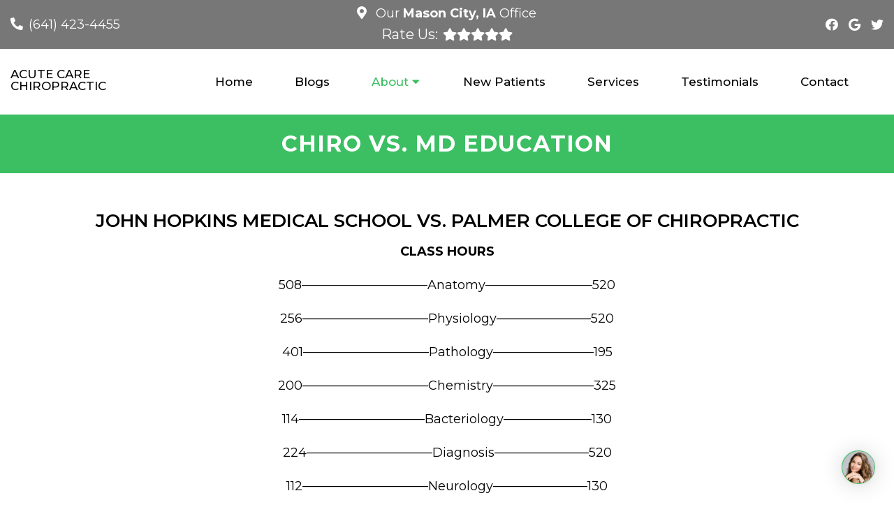

--- FILE ---
content_type: application/javascript; charset=utf-8
request_url: https://blog.getdeardoc.com/embedjs/4e41c004-b5eb-47f0-b1f8-bde927c677eb.js
body_size: 26926
content:
var ___data;
var hasDibPosts;
var headDataSet = false;


function setInitialHeadData() {
    var url = new URL(window.location.href);
    var urlParams = new URLSearchParams(url.search);
    var postSlug = urlParams.get('p');

    if (postSlug) {
        var headData = JSON.parse('{\u0022a-balanced-approach-to-health-in-mason-city-with-interferential-therapy\u0022:{\u0022title\u0022:\u0022A Balanced Approach to Health in Mason City with Interferential Therapy\u0022,\u0022description\u0022:\u0022Discover the benefits of Interferential Therapy in Mason City with Acute Care Chiropractic. Enhance your well-being and manage pain effectively.\u0022,\u0022canonical\u0022:null},\u0022activate-your-wellness-discover-the-power-of-chiropractic-care-in-mason-city\u0022:{\u0022title\u0022:\u0022Activate Your Wellness: Discover the Power of Chiropractic Care in Mason City\u0022,\u0022description\u0022:\u0022Explore the benefits of the Activator Method at Acute Care Chiropractic Mason City. Improve health and wellness with non-invasive chiropractic care. Schedule today.\u0022,\u0022canonical\u0022:null},\u0022activator-leads-chiropractic-care-in-mason-city\u0022:{\u0022title\u0022:\u0022Activator Leads Chiropractic Care in Mason City\u0022,\u0022description\u0022:\u0022Explore the comfort and precision of the Activator Method at Acute Care Chiropractic in Mason City for effective pain relief and improved mobility.\u0022,\u0022canonical\u0022:null},\u0022activator-method-chiropractic-benefits-in-mason-city\u0022:{\u0022title\u0022:\u0022Activator Method Chiropractic Benefits in Mason City\u0022,\u0022description\u0022:\u0022Explore chiropractic benefits with the Activator Method in Mason City at Acute Care Chiropractic. Precision, comfort, and wellness await you.\u0022,\u0022canonical\u0022:null},\u0022activator-method-chiropractic-care-in-mason-city\u0022:{\u0022title\u0022:\u0022Activator Method Chiropractic Care in Mason City\u0022,\u0022description\u0022:\u0022Discover Mason City\\u0027s Activator Method at Acute Care Chiropractic for gentle spine alignment and wellness. Explore benefits for all ages today!\u0022,\u0022canonical\u0022:null},\u0022activator-method-chiropractic-care-in-mason-city-1\u0022:{\u0022title\u0022:\u0022Activator Method Chiropractic Care in Mason City\u0022,\u0022description\u0022:\u0022Discover the Activator Method at Acute Care Chiropractic in Mason City. Experience gentle, effective spinal care for improved wellness.\u0022,\u0022canonical\u0022:null},\u0022activator-method-gentle-chiropractic-in-mason-city\u0022:{\u0022title\u0022:\u0022Activator Method: Gentle Chiropractic in Mason City\u0022,\u0022description\u0022:\u0022Discover the Activator Method at Acute Care Chiropractic in Mason City for precise, gentle relief. Ideal for all ages and comfort-focused.\u0022,\u0022canonical\u0022:null},\u0022activator-method-relieves-pain-in-mason-city\u0022:{\u0022title\u0022:\u0022Activator Method Relieves Pain in Mason City\u0022,\u0022description\u0022:\u0022Explore pain-free living with the gentle, effective Activator Method at Acute Care Chiropractic in Mason City. Discover wellness today.\u0022,\u0022canonical\u0022:null},\u0022acupuncture-benefits-for-health-and-wellness-in-mason-city\u0022:{\u0022title\u0022:\u0022Acupuncture Benefits for Health and Wellness in Mason City\u0022,\u0022description\u0022:\u0022Discover the benefits of Acupuncture for pain relief, stress reduction, and better sleep. Visit Acute Care Chiropractic in Mason City, IA.\u0022,\u0022canonical\u0022:null},\u0022acupuncture-benefits-for-mason-city-health-and-wellness\u0022:{\u0022title\u0022:\u0022Acupuncture Benefits for Mason City Health and Wellness\u0022,\u0022description\u0022:\u0022Discover the benefits of acupuncture for pain relief, stress reduction, and better sleep in Mason City. Boost your health with holistic care!\u0022,\u0022canonical\u0022:null},\u0022acupuncture-benefits-for-wellness-in-mason-city\u0022:{\u0022title\u0022:\u0022Acupuncture Benefits for Wellness in Mason City\u0022,\u0022description\u0022:\u0022Explore the benefits of acupuncture in Mason City, IA, at Acute Care Chiropractic for pain relief, stress reduction, and improved well-being.\u0022,\u0022canonical\u0022:null},\u0022acupuncture-benefits-for-wellness-in-mason-city-1\u0022:{\u0022title\u0022:\u0022Acupuncture Benefits for Wellness in Mason City\u0022,\u0022description\u0022:\u0022Discover the benefits of acupuncture in Mason City, IA. Enhance your well-being at Acute Care Chiropractic with this ancient healing art.\u0022,\u0022canonical\u0022:null},\u0022acupuncture-benefits-in-mason-city-for-better-health\u0022:{\u0022title\u0022:\u0022Acupuncture Benefits in Mason City for Better Health\u0022,\u0022description\u0022:\u0022Discover the health benefits of acupuncture at Acute Care Chiropractic in Mason City. Relieve pain and stress naturally with our expert care.\u0022,\u0022canonical\u0022:null},\u0022acupuncture-benefits-in-mason-city-for-stress-and-pain-relief\u0022:{\u0022title\u0022:\u0022Acupuncture Benefits in Mason City for Stress and Pain Relief\u0022,\u0022description\u0022:\u0022Discover the benefits of Acupuncture at Acute Care Chiropractic in Mason City. Explore holistic wellness for stress relief and pain management.\u0022,\u0022canonical\u0022:null},\u0022boost-your-well-being-in-mason-city-discover-the-benefits-of-chiropractic-care\u0022:{\u0022title\u0022:\u0022Boost Your Well-being in Mason City: Discover the Benefits of Chiropractic Care\u0022,\u0022description\u0022:\u0022Explore the benefits of chiropractic care in Mason City at Acute Care Chiropractic. Improve well-being through personalized pain management and holistic health solutions.\u0022,\u0022canonical\u0022:null},\u0022breathe-easy-how-mechanical-traction-can-transform-your-spinal-health-in-mason-city\u0022:{\u0022title\u0022:\u0022Breathe Easy: How Mechanical Traction Can Transform Your Spinal Health in Mason City\u0022,\u0022description\u0022:\u0022Discover how mechanical traction at Acute Care Chiropractic in Mason City can transform your spinal health. Learn about this non-invasive solution for pain relief today.\u0022,\u0022canonical\u0022:null},\u0022chiropractic-care-for-better-health-in-mason-city\u0022:{\u0022title\u0022:\u0022Chiropractic Care for Better Health in Mason City\u0022,\u0022description\u0022:\u0022Discover the benefits of Chiropractic Care in Mason City. Enhance mobility, reduce pain, boost energy, and improve sleep. Start your wellness journey today.\u0022,\u0022canonical\u0022:null},\u0022chiropractic-care-in-mason-city-for-health-boost\u0022:{\u0022title\u0022:\u0022Chiropractic Care in Mason City for Health Boost\u0022,\u0022description\u0022:\u0022Discover holistic wellness with Chiropractic Care in Mason City. Improve health, boost immunity, and relieve stress with expert guidance.\u0022,\u0022canonical\u0022:null},\u0022chiropractic-care-in-mason-city-relieve-pain-naturally\u0022:{\u0022title\u0022:\u0022Chiropractic Care in Mason City Relieve Pain Naturally\u0022,\u0022description\u0022:\u0022Discover the benefits of Chiropractic Care in Mason City at Acute Care Chiropractic for improved wellness, pain relief, and enhanced health.\u0022,\u0022canonical\u0022:null},\u0022chiropractic-care-in-mason-city-your-wellness-solution\u0022:{\u0022title\u0022:\u0022Chiropractic Care in Mason City Your Wellness Solution\u0022,\u0022description\u0022:\u0022Discover the benefits of Chiropractic Care in Mason City. Enhance wellness, relieve stress, and support an active lifestyle with chiropractic adjustments.\u0022,\u0022canonical\u0022:null},\u0022chiropractic-care-transforms-health-in-mason-city\u0022:{\u0022title\u0022:\u0022Chiropractic Care Transforms Health in Mason City\u0022,\u0022description\u0022:\u0022Discover how Chiropractic Care in Mason City can relieve pain, boost immunity, and enhance mobility naturally. Find out more today\u0022,\u0022canonical\u0022:null},\u0022corrective-exercises-boost-health-in-mason-city\u0022:{\u0022title\u0022:\u0022Corrective Exercises Boost Health in Mason City\u0022,\u0022description\u0022:\u0022Discover how Corrective Exercises at Acute Care Chiropractic in Mason City can enhance well-being through improved posture and pain reduction.\u0022,\u0022canonical\u0022:null},\u0022corrective-exercises-boost-health-in-mason-city-ia\u0022:{\u0022title\u0022:\u0022Corrective Exercises Boost Health in Mason City IA\u0022,\u0022description\u0022:\u0022Discover the transformative power of Corrective Exercises at Acute Care Chiropractic in Mason City IA and elevate your health today.\u0022,\u0022canonical\u0022:null},\u0022corrective-exercises-boost-your-health-in-mason-city\u0022:{\u0022title\u0022:\u0022Corrective Exercises Boost Your Health in Mason City\u0022,\u0022description\u0022:\u0022Discover how Corrective Exercises tailored by chiropractic experts in Mason City can enhance your health and well-being effectively.\u0022,\u0022canonical\u0022:null},\u0022corrective-exercises-for-health-and-wellness-in-mason-city\u0022:{\u0022title\u0022:\u0022Corrective Exercises for Health and Wellness in Mason City\u0022,\u0022description\u0022:\u0022Discover how Corrective Exercises can transform your wellness journey in Mason City. Enhance posture and prevent injuries today.\u0022,\u0022canonical\u0022:null},\u0022corrective-exercises-for-pain-free-living-in-mason-city\u0022:{\u0022title\u0022:\u0022Corrective Exercises for Pain-Free Living in Mason City\u0022,\u0022description\u0022:\u0022Discover the power of Corrective Exercises for pain relief and improved health with expert guidance from Acute Care Chiropractic in Mason City.\u0022,\u0022canonical\u0022:null},\u0022corrective-exercises-improve-wellness-in-mason-city\u0022:{\u0022title\u0022:\u0022Corrective Exercises Improve Wellness in Mason City\u0022,\u0022description\u0022:\u0022Discover the benefits of Corrective Exercises in Mason City with Acute Care Chiropractic. Improve posture, mobility, and alleviate chronic pain.\u0022,\u0022canonical\u0022:null},\u0022cupping-the-benefits-ancient-therapy-in-modern-mason-city\u0022:{\u0022title\u0022:\u0022Cupping the Benefits: Ancient Therapy in Modern Mason City\u0022,\u0022description\u0022:\u0022Discover the benefits of cupping therapy in Mason City with Acute Care Chiropractic. Enhance circulation and wellness through this ancient practice for modern health.\u0022,\u0022canonical\u0022:null},\u0022cupping-therapy-benefits-at-acute-care-chiropractic\u0022:{\u0022title\u0022:\u0022Cupping Therapy Benefits at Acute Care Chiropractic\u0022,\u0022description\u0022:\u0022Discover the benefits of cupping therapy at Acute Care Chiropractic in Mason City. Elevate your wellness journey with this ancient practice.\u0022,\u0022canonical\u0022:null},\u0022cupping-therapy-benefits-at-acute-care-mason-city\u0022:{\u0022title\u0022:\u0022Cupping Therapy Benefits at Acute Care Mason City\u0022,\u0022description\u0022:\u0022Discover the benefits of cupping at Acute Care Chiropractic in Mason City, enhancing blood flow, pain relief, and wellbeing. Explore today!\u0022,\u0022canonical\u0022:null},\u0022cupping-therapy-benefits-in-mason-city-explained\u0022:{\u0022title\u0022:\u0022Cupping Therapy Benefits in Mason City Explained\u0022,\u0022description\u0022:\u0022Explore the benefits of cupping at Acute Care Chiropractic in Mason City. Discover pain relief, improved circulation, and relaxation today!\u0022,\u0022canonical\u0022:null},\u0022cupping-therapy-boosts-wellness-in-mason-city\u0022:{\u0022title\u0022:\u0022Cupping Therapy Boosts Wellness in Mason City\u0022,\u0022description\u0022:\u0022Discover the benefits of cupping therapy in Mason City at Acute Care Chiropractic. Enhance relaxation, pain relief, and overall wellness today.\u0022,\u0022canonical\u0022:null},\u0022cupping-therapy-mason-city-enhance-well-being-today\u0022:{\u0022title\u0022:\u0022Cupping Therapy Mason City Enhance Well-being Today\u0022,\u0022description\u0022:\u0022Discover the benefits of cupping at Acute Care Chiropractic in Mason City. Experience pain relief and wellness with our expert care.\u0022,\u0022canonical\u0022:null},\u0022discover-the-power-of-acupuncture-for-optimal-health-in-mason-city\u0022:{\u0022title\u0022:\u0022Discover the Power of Acupuncture for Optimal Health in Mason City\u0022,\u0022description\u0022:\u0022Enhance your well-being at Acute Care Chiropractic in Mason City IA with acupuncture services. Relieve pain, reduce stress, boost immunity, and improve sleep today.\u0022,\u0022canonical\u0022:null},\u0022electrical-stimulation-benefits-at-acute-care-chiropractic\u0022:{\u0022title\u0022:\u0022Electrical Stimulation Benefits at Acute Care Chiropractic\u0022,\u0022description\u0022:\u0022Explore the benefits of Electrical Stimulation at Acute Care Chiropractic in Mason City. Discover pain relief, faster recovery, and improved health today.\u0022,\u0022canonical\u0022:null},\u0022electrical-stimulation-benefits-at-acute-care-chiropractic-1\u0022:{\u0022title\u0022:\u0022Electrical Stimulation Benefits at Acute Care Chiropractic\u0022,\u0022description\u0022:\u0022Discover the benefits of Electrical Stimulation at Acute Care Chiropractic in Mason City IA for pain relief and muscle recovery. Explore today!\u0022,\u0022canonical\u0022:null},\u0022electrical-stimulation-benefits-at-mason-city-chiropractor\u0022:{\u0022title\u0022:\u0022Electrical Stimulation Benefits at Mason City Chiropractor\u0022,\u0022description\u0022:\u0022Discover the benefits of Electrical Stimulation at Acute Care Chiropractic in Mason City for pain relief, injury recovery, and improved mobility.\u0022,\u0022canonical\u0022:null},\u0022electrical-stimulation-benefits-for-pain-relief-and-rehab\u0022:{\u0022title\u0022:\u0022Electrical Stimulation Benefits for Pain Relief and Rehab\u0022,\u0022description\u0022:\u0022Discover the benefits of Electrical Stimulation for pain relief, muscle rehabilitation, and recovery with Acute Care Chiropractic in Mason City.\u0022,\u0022canonical\u0022:null},\u0022electrical-stimulation-boosts-mason-city-wellness\u0022:{\u0022title\u0022:\u0022Electrical Stimulation Boosts Mason City Wellness\u0022,\u0022description\u0022:\u0022Discover the benefits of Electrical Stimulation in Mason City at Acute Care Chiropractic. Enhance your wellness and alleviate pain today.\u0022,\u0022canonical\u0022:null},\u0022electrical-stimulation-for-pain-relief-and-recovery\u0022:{\u0022title\u0022:\u0022Electrical Stimulation for Pain Relief and Recovery\u0022,\u0022description\u0022:\u0022Discover the benefits of Electrical Stimulation at Acute Care Chiropractic in Mason City for pain relief and muscle strengthening.\u0022,\u0022canonical\u0022:null},\u0022electrify-your-wellness-the-future-of-pain-management-in-mason-city\u0022:{\u0022title\u0022:\u0022Electrify Your Wellness: The Future of Pain Management in Mason City\u0022,\u0022description\u0022:\u0022Explore how Electrical Stimulation at Acute Care Chiropractic in Mason City can alleviate pain and enhance wellness. Discover the future of pain management today.\u0022,\u0022canonical\u0022:null},\u0022elevate-your-wellness-with-chiropractic-care-in-mason-city-ia\u0022:{\u0022title\u0022:\u0022Elevate Your Wellness with Chiropractic Care in Mason City, IA\u0022,\u0022description\u0022:\u0022Explore the benefits of Chiropractic Care in Mason City, IA for pain relief and enhanced wellness! Discover natural healing methods today.\u0022,\u0022canonical\u0022:null},\u0022embrace-wellness-the-ancient-art-of-acupuncture-at-acute-care-chiropractic\u0022:{\u0022title\u0022:\u0022Embrace Wellness: The Ancient Art of Acupuncture at Acute Care Chiropractic\u0022,\u0022description\u0022:\u0022Discover the transformative benefits of acupuncture at Acute Care Chiropractic, Mason City. Relieve pain, reduce stress, and enhance wellness with expert care.\u0022,\u0022canonical\u0022:null},\u0022empower-your-health-harnessing-physiotherapy-at-acute-care-chiropractic\u0022:{\u0022title\u0022:\u0022Empower Your Health: Harnessing Physiotherapy at Acute Care Chiropractic\u0022,\u0022description\u0022:\u0022Discover the benefits of physiotherapy in Mason City at Acute Care Chiropractic. Enhance health, manage pain, improve mobility, and prevent injuries effectively.\u0022,\u0022canonical\u0022:null},\u0022empower-your-health-the-power-of-corrective-exercises-in-chiropractic-care\u0022:{\u0022title\u0022:\u0022Empower Your Health: The Power of Corrective Exercises in Chiropractic Care\u0022,\u0022description\u0022:\u0022Discover how corrective exercises in chiropractic care at Acute Care Chiropractic Mason City IA can improve posture, prevent injuries, and relieve pain.\u0022,\u0022canonical\u0022:null},\u0022empower-your-health-with-electrical-stimulation-therapy-in-mason-city\u0022:{\u0022title\u0022:\u0022Empower Your Health with Electrical Stimulation Therapy in Mason City\u0022,\u0022description\u0022:\u0022Discover the benefits of Electrical Stimulation Therapy at Acute Care Chiropractic in Mason City IA. Reduce pain, enhance recovery, and improve your health today.\u0022,\u0022canonical\u0022:null},\u0022empower-your-wellbeing-dive-into-corrective-exercises-with-acute-care-chiropractic\u0022:{\u0022title\u0022:\u0022Empower Your Wellbeing: Dive into Corrective Exercises with Acute Care Chiropractic\u0022,\u0022description\u0022:\u0022Discover the benefits of Corrective Exercises at Acute Care Chiropractic. Improve posture, reduce pain, and enhance wellness today.\u0022,\u0022canonical\u0022:null},\u0022energize-your-health-with-acupuncture-at-acute-care-chiropractic\u0022:{\u0022title\u0022:\u0022Energize Your Health with Acupuncture at Acute Care Chiropractic\u0022,\u0022description\u0022:\u0022Discover the benefits of acupuncture at Acute Care Chiropractic in Mason City. Enhance your well-being and start your path to health today.\u0022,\u0022canonical\u0022:null},\u0022energize-your-wellness-with-therapeutic-ultrasound-at-acute-care-chiropractic\u0022:{\u0022title\u0022:\u0022Energize Your Wellness with Therapeutic Ultrasound at Acute Care Chiropractic\u0022,\u0022description\u0022:\u0022Boost your wellness with therapeutic ultrasound at Acute Care Chiropractic in Mason City IA. Discover benefits like pain relief and enhanced healing. Contact us today\u0022,\u0022canonical\u0022:null},\u0022enhance-your-health-with-advanced-x-ray-insights-at-acute-care-chiropractic\u0022:{\u0022title\u0022:\u0022Enhance Your Health with Advanced X-Ray Insights at Acute Care Chiropractic\u0022,\u0022description\u0022:\u0022Discover advanced X-ray insights for better health at Acute Care Chiropractic in Mason City, IA. Learn how our state-of-the-art imaging aids in accurate diagnosis and care.\u0022,\u0022canonical\u0022:null},\u0022enhance-your-health-with-physiotherapy-in-mason-city\u0022:{\u0022title\u0022:\u0022Enhance Your Health with Physiotherapy in Mason City\u0022,\u0022description\u0022:\u0022Discover the transformative benefits of physiotherapy in Mason City. Achieve pain relief, improved mobility, and injury prevention with Acute Care Chiropractic.\u0022,\u0022canonical\u0022:null},\u0022enhance-your-health-with-physiotherapy-in-mason-city-1\u0022:{\u0022title\u0022:\u0022Enhance Your Health with Physiotherapy in Mason City\u0022,\u0022description\u0022:\u0022Discover the transformative benefits of physiotherapy in Mason City. Achieve pain relief, improved mobility, and injury prevention with Acute Care Chiropractic.\u0022,\u0022canonical\u0022:null},\u0022enhance-your-health-with-physiotherapy-in-mason-city-2\u0022:{\u0022title\u0022:\u0022Enhance Your Health with Physiotherapy in Mason City\u0022,\u0022description\u0022:\u0022Discover the transformative benefits of physiotherapy in Mason City. Achieve pain relief, improved mobility, and injury prevention with Acute Care Chiropractic.\u0022,\u0022canonical\u0022:null},\u0022enhance-your-health-with-physiotherapy-in-mason-city-3\u0022:{\u0022title\u0022:\u0022Enhance Your Health with Physiotherapy in Mason City\u0022,\u0022description\u0022:\u0022Discover the transformative benefits of physiotherapy in Mason City. Achieve pain relief, improved mobility, and injury prevention with Acute Care Chiropractic.\u0022,\u0022canonical\u0022:null},\u0022enhancing-health-levitate-with-the-benefits-of-cupping-in-mason-city\u0022:{\u0022title\u0022:\u0022Enhancing Health: Levitate with the Benefits of Cupping in Mason City\u0022,\u0022description\u0022:\u0022Discover the healing power of cupping therapy at Acute Care Chiropractic in Mason City, IA. Improve circulation, relieve pain, and enhance wellness today.\u0022,\u0022canonical\u0022:null},\u0022experience-relief-exploring-mechanical-traction-at-acute-care-chiropractic\u0022:{\u0022title\u0022:\u0022Experience Relief: Exploring Mechanical Traction at Acute Care Chiropractic\u0022,\u0022description\u0022:\u0022Discover relief with Mechanical Traction at Acute Care Chiropractic in Mason City. Improve mobility and reduce back pain today.\u0022,\u0022canonical\u0022:null},\u0022expert-strategies-for-supporting-your-health-with-physiotherapy\u0022:{\u0022title\u0022:\u0022Expert Strategies for Supporting Your Health with Physiotherapy\u0022,\u0022description\u0022:\u0022Boost your wellbeing with Physiotherapy in Mason City. Discover expert strategies for pain management and preventive healthcare today.\u0022,\u0022canonical\u0022:null},\u0022get-a-jolt-of-well-being-the-power-of-electrical-stimulation-in-chiropractic-care\u0022:{\u0022title\u0022:\u0022Get a Jolt of Well-being: The Power of Electrical Stimulation in Chiropractic Care\u0022,\u0022description\u0022:\u0022Discover the benefits of Electrical Stimulation at Acute Care Chiropractic. Relieve pain, boost recovery, and enhance your wellness today.\u0022,\u0022canonical\u0022:null},\u0022guiding-your-wellness-journey-enhance-your-life-with-lifestyle-advice\u0022:{\u0022title\u0022:\u0022Guiding Your Wellness Journey: Enhance Your Life with Lifestyle Advice\u0022,\u0022description\u0022:\u0022Enhance your life in Mason City, IA with Acute Care Chiropractic\\u0027s lifestyle advice. Improve your well-being with our holistic approach. Start your wellness journey today.\u0022,\u0022canonical\u0022:null},\u0022harnessing-the-healing-waves-the-benefits-of-ultrasound-therapy-in-chiropractic-care\u0022:{\u0022title\u0022:\u0022Harnessing the Healing Waves: The Benefits of Ultrasound Therapy in Chiropractic Care\u0022,\u0022description\u0022:\u0022Discover the benefits of ultrasound therapy in chiropractic care for pain relief, healing, and improved mobility at Acute Care Chiropractic in Mason City, IA.\u0022,\u0022canonical\u0022:null},\u0022harnessing-the-healing-waves-the-benefits-of-ultrasound-therapy-in-chiropractic-care-1\u0022:{\u0022title\u0022:\u0022Harnessing the Healing Waves: The Benefits of Ultrasound Therapy in Chiropractic Care\u0022,\u0022description\u0022:\u0022Discover the benefits of ultrasound therapy in chiropractic care for pain relief, healing, and improved mobility at Acute Care Chiropractic in Mason City, IA.\u0022,\u0022canonical\u0022:null},\u0022harnessing-the-healing-waves-the-benefits-of-ultrasound-therapy-in-chiropractic-care-2\u0022:{\u0022title\u0022:\u0022Harnessing the Healing Waves: The Benefits of Ultrasound Therapy in Chiropractic Care\u0022,\u0022description\u0022:\u0022Discover the benefits of ultrasound therapy in chiropractic care for pain relief, healing, and improved mobility at Acute Care Chiropractic in Mason City, IA.\u0022,\u0022canonical\u0022:null},\u0022harnessing-the-healing-waves-the-benefits-of-ultrasound-therapy-in-chiropractic-care-3\u0022:{\u0022title\u0022:\u0022Harnessing the Healing Waves: The Benefits of Ultrasound Therapy in Chiropractic Care\u0022,\u0022description\u0022:\u0022Discover the benefits of ultrasound therapy in chiropractic care for pain relief, healing, and improved mobility at Acute Care Chiropractic in Mason City, IA.\u0022,\u0022canonical\u0022:null},\u0022harnessing-the-power-of-activator-method-at-acute-care-chiropractic\u0022:{\u0022title\u0022:\u0022Harnessing the Power of Activator Method at Acute Care Chiropractic\u0022,\u0022description\u0022:\u0022Discover the benefits of the Activator Method at Acute Care Chiropractic in Mason City for precise, gentle, non-invasive spinal health care.\u0022,\u0022canonical\u0022:null},\u0022harnessing-the-power-of-interferential-therapy-a-locals-guide-to-pain-free-living-in-mason-city\u0022:{\u0022title\u0022:\u0022Harnessing the Power of Interferential Therapy: A Local\\u0027s Guide to Pain-Free Living in Mason City\u0022,\u0022description\u0022:\u0022Discover Interferential Therapy at Acute Care Chiropractic in Mason City for effective, drug-free pain relief. Learn how to enhance your pain-free living today!\u0022,\u0022canonical\u0022:null},\u0022harnessing-the-power-of-ultrasound-a-guide-for-mason-city-residents\u0022:{\u0022title\u0022:\u0022Harnessing the Power of Ultrasound: A Guide for Mason City Residents\u0022,\u0022description\u0022:\u0022Discover the benefits of ultrasound therapy in Mason City. Learn how Acute Care Chiropractic can aid in healing and pain relief with cutting-edge treatments.\u0022,\u0022canonical\u0022:null},\u0022insightful-steps-towards-health-how-x-ray-services-elevate-your-chiropractic-care\u0022:{\u0022title\u0022:\u0022Insightful Steps Towards Health: How X-Ray Services Elevate Your Chiropractic Care\u0022,\u0022description\u0022:\u0022Discover how X-ray services at Acute Care Chiropractic in Mason City, IA, enhance your chiropractic care with precise diagnostics for a personalized treatment plan.\u0022,\u0022canonical\u0022:null},\u0022interferential-therapy-benefits-for-optimal-health\u0022:{\u0022title\u0022:\u0022Interferential Therapy Benefits for Optimal Health\u0022,\u0022description\u0022:\u0022Discover the benefits of Interferential Therapy at Acute Care Chiropractic in Mason City, IA. Relieve pain and enhance your health today.\u0022,\u0022canonical\u0022:null},\u0022interferential-therapy-benefits-in-mason-city-explained\u0022:{\u0022title\u0022:\u0022Interferential Therapy Benefits in Mason City Explained\u0022,\u0022description\u0022:\u0022Discover the benefits of Interferential Therapy in Mason City. Relieve pain, reduce swelling, and enhance healing at Acute Care Chiropractic.\u0022,\u0022canonical\u0022:null},\u0022interferential-therapy-for-pain-relief-and-healing\u0022:{\u0022title\u0022:\u0022Interferential Therapy for Pain Relief and Healing\u0022,\u0022description\u0022:\u0022Explore Interferential Therapy at Acute Care Chiropractic in Mason City, IA for effective pain relief and enhanced healing without drugs.\u0022,\u0022canonical\u0022:null},\u0022interferential-therapy-pain-relief-in-mason-city\u0022:{\u0022title\u0022:\u0022Interferential Therapy Pain Relief in Mason City\u0022,\u0022description\u0022:\u0022Discover how Interferential Therapy at Acute Care Chiropractic in Mason City can offer natural pain relief and accelerate healing today\u0022,\u0022canonical\u0022:null},\u0022interferential-therapy-pain-relief-in-mason-city-1\u0022:{\u0022title\u0022:\u0022Interferential Therapy Pain Relief in Mason City\u0022,\u0022description\u0022:\u0022Explore effective pain relief with Interferential Therapy at Acute Care Chiropractic in Mason City. Discover a pathway to faster recovery today\u0022,\u0022canonical\u0022:null},\u0022lifestyle-advice-for-a-healthier-life-in-mason-city\u0022:{\u0022title\u0022:\u0022Lifestyle Advice for a Healthier Life in Mason City\u0022,\u0022description\u0022:\u0022Discover essential lifestyle advice for optimal health at Acute Care Chiropractic in Mason City. Start your journey to a healthier, vibrant life.\u0022,\u0022canonical\u0022:null},\u0022lifestyle-advice-for-a-healthy-spine-in-mason-city\u0022:{\u0022title\u0022:\u0022Lifestyle Advice for a Healthy Spine in Mason City\u0022,\u0022description\u0022:\u0022Discover how Lifestyle Advice from Acute Care Chiropractic in Mason City, IA can transform your spinal health and overall well-being.\u0022,\u0022canonical\u0022:null},\u0022lifestyle-advice-for-better-health-in-mason-city\u0022:{\u0022title\u0022:\u0022Lifestyle Advice for Better Health in Mason City\u0022,\u0022description\u0022:\u0022Discover simple lifestyle advice to enhance your well-being with effective tweaks in Mason City. Visit Acute Care Chiropractic today\u0022,\u0022canonical\u0022:null},\u0022lifestyle-advice-for-health-from-acute-care-chiropractic\u0022:{\u0022title\u0022:\u0022Lifestyle Advice for Health from Acute Care Chiropractic\u0022,\u0022description\u0022:\u0022Discover lifestyle advice from Acute Care Chiropractic to optimize health with tips on diet, exercise, sleep, and mindfulness.\u0022,\u0022canonical\u0022:null},\u0022lifestyle-advice-for-healthier-living-from-acute-care-chiropractic\u0022:{\u0022title\u0022:\u0022Lifestyle Advice for Healthier Living from Acute Care Chiropractic\u0022,\u0022description\u0022:\u0022Discover empowering Lifestyle Advice from Acute Care Chiropractic to boost your well-being with personalized tips for a healthier life.\u0022,\u0022canonical\u0022:null},\u0022lifestyle-advice-for-holistic-health-at-acute-care-chiropractic\u0022:{\u0022title\u0022:\u0022Lifestyle Advice for Holistic Health at Acute Care Chiropractic\u0022,\u0022description\u0022:\u0022Discover lifestyle advice to boost your health with chiropractic care. Start your wellness journey today and embrace mindful living.\u0022,\u0022canonical\u0022:null},\u0022mason-citys-path-to-better-posture-and-pain-relief\u0022:{\u0022title\u0022:\u0022Mason City\\u0027s Path to Better Posture and Pain Relief\u0022,\u0022description\u0022:\u0022Discover how Mechanical Traction at Acute Care Chiropractic in Mason City can alleviate pain, improve posture, and boost your health journey. Visit us today!\u0022,\u0022canonical\u0022:null},\u0022mechanical-traction-benefits-for-better-spinal-health\u0022:{\u0022title\u0022:\u0022Mechanical Traction Benefits for Better Spinal Health\u0022,\u0022description\u0022:\u0022Discover how Mechanical Traction at Acute Care Chiropractic in Mason City can relieve pain and boost mobility naturally.\u0022,\u0022canonical\u0022:null},\u0022mechanical-traction-discover-relief-and-wellness\u0022:{\u0022title\u0022:\u0022Mechanical Traction: Discover Relief and Wellness\u0022,\u0022description\u0022:\u0022Discover the benefits of Mechanical Traction at Acute Care Chiropractic and embrace a pain-free life in Mason City. Find relief today!\u0022,\u0022canonical\u0022:null},\u0022mechanical-traction-enhances-spinal-health-with-relief\u0022:{\u0022title\u0022:\u0022Mechanical Traction Enhances Spinal Health with Relief\u0022,\u0022description\u0022:\u0022Discover how Mechanical Traction at Acute Care Chiropractic relieves pain and enhances health with expert care in Mason City.\u0022,\u0022canonical\u0022:null},\u0022mechanical-traction-for-pain-relief-at-acute-care-chiropractic\u0022:{\u0022title\u0022:\u0022Mechanical Traction for Pain Relief at Acute Care Chiropractic\u0022,\u0022description\u0022:\u0022Discover the benefits of Mechanical Traction at Acute Care Chiropractic in Mason City for improved spinal health and pain relief.\u0022,\u0022canonical\u0022:null},\u0022mechanical-traction-for-pain-relief-in-mason-city\u0022:{\u0022title\u0022:\u0022Mechanical Traction for Pain Relief in Mason City\u0022,\u0022description\u0022:\u0022Discover relief with Mechanical Traction at Acute Care Chiropractic. Alleviate pain, enhance mobility, and embrace a healthier you today.\u0022,\u0022canonical\u0022:null},\u0022navigating-health-in-mason-city-how-x-rays-at-acute-care-chiropractic-can-illuminate-your-path\u0022:{\u0022title\u0022:\u0022Navigating Health in Mason City: How X-Rays at Acute Care Chiropractic Can Illuminate Your Path\u0022,\u0022description\u0022:\u0022Explore how X-rays at Acute Care Chiropractic in Mason City can enhance health management through accurate diagnosis and tailored treatments\u0022,\u0022canonical\u0022:null},\u0022nourish-your-health-in-mason-city-the-power-of-nutritional-consultations\u0022:{\u0022title\u0022:\u0022Nourish Your Health in Mason City: The Power of Nutritional Consultations\u0022,\u0022description\u0022:\u0022Explore the benefits of nutritional consultations with Acute Care Chiropractic in Mason City, IA. Achieve optimal health with personalized dietary guidance today.\u0022,\u0022canonical\u0022:null},\u0022nourish-your-health-with-expert-nutritional-consultations\u0022:{\u0022title\u0022:\u0022Nourish Your Health with Expert Nutritional Consultations!\u0022,\u0022description\u0022:\u0022Empower your health at Acute Care Chiropractic in Mason City. Discover personalized nutritional consultations for a holistic wellbeing approach and enhanced lifestyle.\u0022,\u0022canonical\u0022:null},\u0022nurturing-wellness-lifestyle-advice-from-acute-care-chiropractic\u0022:{\u0022title\u0022:\u0022Nurturing Wellness: Lifestyle Advice from Acute Care Chiropractic\u0022,\u0022description\u0022:\u0022Discover lifestyle advice to enhance wellness from Acute Care Chiropractic in Mason City, IA. Explore nutrition, exercise, and mental health for optimal vitality.\u0022,\u0022canonical\u0022:null},\u0022nurturing-your-health-with-nutritional-consultations-in-mason-city-ia\u0022:{\u0022title\u0022:\u0022Nurturing Your Health with Nutritional Consultations in Mason City, IA\u0022,\u0022description\u0022:\u0022Boost your health in Mason City, IA with nutritional consultations at Acute Care Chiropractic. Transform your wellness journey with personalized dietary guidance today.\u0022,\u0022canonical\u0022:null},\u0022nutritional-consultations-boost-health-at-acute-care\u0022:{\u0022title\u0022:\u0022Nutritional Consultations Boost Health at Acute Care\u0022,\u0022description\u0022:\u0022Boost energy and health with personalized Nutritional Consultations at Acute Care Chiropractic. Transform your lifestyle in Mason City, IA.\u0022,\u0022canonical\u0022:null},\u0022nutritional-consultations-boost-health-at-acute-care-1\u0022:{\u0022title\u0022:\u0022Nutritional Consultations Boost Health at Acute Care\u0022,\u0022description\u0022:\u0022Unlock your health potential with Nutritional Consultations at Acute Care Chiropractic. Boost energy, improve immunity, and thrive today.\u0022,\u0022canonical\u0022:null},\u0022nutritional-consultations-enhance-your-chiropractic-care\u0022:{\u0022title\u0022:\u0022Nutritional Consultations Enhance Your Chiropractic Care\u0022,\u0022description\u0022:\u0022Boost your health at Acute Care Chiropractic with personalized Nutritional Consultations. Discover a holistic approach to wellness in Mason City.\u0022,\u0022canonical\u0022:null},\u0022nutritional-consultations-for-enhanced-well-being-in-mason-city\u0022:{\u0022title\u0022:\u0022Nutritional Consultations for Enhanced Well-being in Mason City\u0022,\u0022description\u0022:\u0022Unlock optimal health with personalized Nutritional Consultations at Acute Care Chiropractic. Start your wellness journey today in Mason City, IA.\u0022,\u0022canonical\u0022:null},\u0022nutritional-consultations-for-healthier-living-in-mason-city\u0022:{\u0022title\u0022:\u0022Nutritional Consultations for Healthier Living in Mason City\u0022,\u0022description\u0022:\u0022Optimize your health with personalized Nutritional Consultations at Acute Care Chiropractic. Discover tailored advice for a balanced lifestyle today.\u0022,\u0022canonical\u0022:null},\u0022nutritional-consultations-for-holistic-health-in-mason-city\u0022:{\u0022title\u0022:\u0022Nutritional Consultations for Holistic Health in Mason City\u0022,\u0022description\u0022:\u0022Explore Nutritional Consultations at Acute Care Chiropractic in Mason City for personalized dietary guidance to enhance your health journey.\u0022,\u0022canonical\u0022:null},\u0022nutritional-consultations-for-wellness-in-mason-city\u0022:{\u0022title\u0022:\u0022Nutritional Consultations for Wellness in Mason City\u0022,\u0022description\u0022:\u0022Discover the benefits of Nutritional Consultations at Acute Care Chiropractic in Mason City, IA. Enhance your wellness journey today.\u0022,\u0022canonical\u0022:null},\u0022nutritional-consultations-fueling-your-health-journey-in-mason-city-ia\u0022:{\u0022title\u0022:\u0022Nutritional Consultations: Fueling Your Health Journey in Mason City, IA\u0022,\u0022description\u0022:\u0022Discover the benefits of Nutritional Consultations in Mason City, IA. Optimize your health journey with personalized guidance today!\u0022,\u0022canonical\u0022:null},\u0022pain-free-living-harnessing-the-power-of-chiropractic-care-in-mason-city\u0022:{\u0022title\u0022:\u0022Pain-Free Living: Harnessing the Power of Chiropractic Care in Mason City\u0022,\u0022description\u0022:\u0022Discover the power of chiropractic care in Mason City for pain-free living. Learn benefits, preventive care tips, and choose the right chiropractor at Acute Care.\u0022,\u0022canonical\u0022:null},\u0022physiotherapy-benefits-at-acute-care-chiropractic-mason-city\u0022:{\u0022title\u0022:\u0022Physiotherapy Benefits at Acute Care Chiropractic Mason City\u0022,\u0022description\u0022:\u0022Discover the benefits of physiotherapy with Acute Care Chiropractic in Mason City, IA, and start your journey to improved health today.\u0022,\u0022canonical\u0022:null},\u0022physiotherapy-boosts-health-at-mason-city-chiropractic\u0022:{\u0022title\u0022:\u0022Physiotherapy Boosts Health at Mason City Chiropractic\u0022,\u0022description\u0022:\u0022Discover how physiotherapy at Acute Care Chiropractic in Mason City can enhance your wellness journey by improving mobility and reducing pain.\u0022,\u0022canonical\u0022:null},\u0022physiotherapy-boosts-your-health-in-chiropractic-care\u0022:{\u0022title\u0022:\u0022Physiotherapy Boosts Your Health in Chiropractic Care\u0022,\u0022description\u0022:\u0022Discover how physiotherapy enhances chiropractic care. Improve mobility and accelerate recovery at Acute Care Chiropractic, Mason City, IA.\u0022,\u0022canonical\u0022:null},\u0022physiotherapy-for-better-health-at-acute-care-chiropractic\u0022:{\u0022title\u0022:\u0022Physiotherapy for Better Health at Acute Care Chiropractic\u0022,\u0022description\u0022:\u0022Discover the benefits of physiotherapy at Acute Care Chiropractic in Mason City. Enhance your mobility, reduce pain, and prevent injuries.\u0022,\u0022canonical\u0022:null},\u0022physiotherapy-in-mason-city-boosts-health-and-well-being\u0022:{\u0022title\u0022:\u0022Physiotherapy in Mason City Boosts Health and Well-being\u0022,\u0022description\u0022:\u0022Discover the benefits of physiotherapy in Mason City at Acute Care Chiropractic. Empower your health with tailored treatments and expert care.\u0022,\u0022canonical\u0022:null},\u0022physiotherapy-in-mason-city-boosts-your-health-journey\u0022:{\u0022title\u0022:\u0022Physiotherapy in Mason City Boosts Your Health Journey\u0022,\u0022description\u0022:\u0022Discover the transformative power of physiotherapy in Mason City. Enhance mobility, prevent injuries, and lead a proactive lifestyle today.\u0022,\u0022canonical\u0022:null},\u0022relief-in-motion-embrace-mechanical-traction-for-a-healthier-life-in-mason-city\u0022:{\u0022title\u0022:\u0022Relief in Motion: Embrace Mechanical Traction for a Healthier Life in Mason City\u0022,\u0022description\u0022:\u0022Discover how Mechanical Traction relieves pain and boosts mobility in Mason City. Explore non-invasive spine care at Acute Care Chiropractic.\u0022,\u0022canonical\u0022:null},\u0022revitalize-and-rejuvenate-with-cupping-therapy-in-mason-city\u0022:{\u0022title\u0022:\u0022Revitalize and Rejuvenate with Cupping Therapy in Mason City\u0022,\u0022description\u0022:\u0022Discover the benefits of cupping therapy in Mason City at Acute Care Chiropractic. Relieve pain, improve circulation, and reduce stress with expert guidance.\u0022,\u0022canonical\u0022:null},\u0022revitalize-and-rejuvenate-with-cupping-therapy-in-mason-city-1\u0022:{\u0022title\u0022:\u0022Revitalize and Rejuvenate with Cupping Therapy in Mason City\u0022,\u0022description\u0022:\u0022Discover the benefits of cupping therapy in Mason City at Acute Care Chiropractic. Relieve pain, improve circulation, and reduce stress with expert guidance.\u0022,\u0022canonical\u0022:null},\u0022revitalize-and-rejuvenate-with-cupping-therapy-in-mason-city-2\u0022:{\u0022title\u0022:\u0022Revitalize and Rejuvenate with Cupping Therapy in Mason City\u0022,\u0022description\u0022:\u0022Discover the benefits of cupping therapy in Mason City at Acute Care Chiropractic. Relieve pain, improve circulation, and reduce stress with expert guidance.\u0022,\u0022canonical\u0022:null},\u0022revitalize-your-health-discover-the-power-of-acupuncture\u0022:{\u0022title\u0022:\u0022Revitalize Your Health: Discover the Power of Acupuncture\u0022,\u0022description\u0022:\u0022Explore the benefits of acupuncture at Acute Care Chiropractic in Mason City, IA. Discover pain relief, stress reduction, improved sleep, and boosted immunity today\u0022,\u0022canonical\u0022:null},\u0022revitalize-your-health-discover-the-power-of-interferential-therapy-at-acute-care-chiropractic\u0022:{\u0022title\u0022:\u0022Revitalize Your Health: Discover the Power of Interferential Therapy at Acute Care Chiropractic\u0022,\u0022description\u0022:\u0022Discover the benefits of Interferential Therapy at Acute Care Chiropractic. Relieve pain, reduce inflammation, and enhance recovery in Mason City, IA. Schedule now\u0022,\u0022canonical\u0022:null},\u0022revitalize-your-health-experience-the-benefits-of-mechanical-traction\u0022:{\u0022title\u0022:\u0022Revitalize Your Health: Experience the Benefits of Mechanical Traction\u0022,\u0022description\u0022:\u0022Discover how mechanical traction at Acute Care Chiropractic in Mason City, IA, can alleviate pain, enhance mobility, and improve your overall spinal health.\u0022,\u0022canonical\u0022:null},\u0022revitalize-your-health-journey-the-power-of-electrical-stimulation\u0022:{\u0022title\u0022:\u0022Revitalize Your Health Journey: The Power of Electrical Stimulation\u0022,\u0022description\u0022:\u0022Discover how Electrical Stimulation at Acute Care Chiropractic in Mason City, IA, can enhance your health journey by reducing pain and improving muscle recovery.\u0022,\u0022canonical\u0022:null},\u0022revitalize-your-health-why-mason-city-trusts-interferential-therapy\u0022:{\u0022title\u0022:\u0022Revitalize Your Health: Why Mason City Trusts Interferential Therapy\u0022,\u0022description\u0022:\u0022Discover the benefits of Interferential Therapy in Mason City. Learn how Acute Care Chiropractic helps patients achieve health and wellness through innovative treatments.\u0022,\u0022canonical\u0022:null},\u0022revitalize-your-health-with-activator-methods-the-gentle-way-to-wellness\u0022:{\u0022title\u0022:\u0022Revitalize Your Health with Activator Methods: The Gentle Way to Wellness\u0022,\u0022description\u0022:\u0022Discover gentle wellness with Activator Methods at Acute Care Chiropractic in Mason City. Experience precise chiropractic care for improved spinal health today.\u0022,\u0022canonical\u0022:null},\u0022revitalize-your-health-with-chiropractic-care-in-mason-city\u0022:{\u0022title\u0022:\u0022Revitalize Your Health with Chiropractic Care in Mason City\u0022,\u0022description\u0022:\u0022Revitalize your health with chiropractic care in Mason City. Discover benefits, tips, and personalized treatments at Acute Care Chiropractic for a healthier life.\u0022,\u0022canonical\u0022:null},\u0022revitalize-your-health-with-electrical-stimulation-therapy-in-mason-city\u0022:{\u0022title\u0022:\u0022Revitalize Your Health with Electrical Stimulation Therapy in Mason City\u0022,\u0022description\u0022:\u0022Enhance your health in Mason City with Electrical Stimulation therapy at Acute Care Chiropractic. Discover pain relief, muscle recovery, and improved circulation today.\u0022,\u0022canonical\u0022:null},\u0022revitalize-your-health-with-interferential-therapy-in-mason-city\u0022:{\u0022title\u0022:\u0022Revitalize Your Health with Interferential Therapy in Mason City\u0022,\u0022description\u0022:\u0022Discover Mason City\\u0027s transformative Interferential Therapy at Acute Care Chiropractic. Elevate your health with non-invasive solutions for pain relief and healing.\u0022,\u0022canonical\u0022:null},\u0022revitalize-your-life-embrace-lifestyle-changes-with-chiropractice-care-in-mason-city\u0022:{\u0022title\u0022:\u0022Revitalize Your Life: Embrace Lifestyle Changes with Chiropractice Care in Mason City\u0022,\u0022description\u0022:\u0022Discover holistic wellness at Acute Care Chiropractic in Mason City. Enhance your lifestyle with expert advice for a healthier, balanced life. Visit us today!\u0022,\u0022canonical\u0022:null},\u0022seeing-beneath-the-surface-how-x-ray-services-at-acute-care-chiropractic-can-boost-your-health\u0022:{\u0022title\u0022:\u0022Seeing Beneath the Surface: How X-Ray Services at Acute Care Chiropractic Can Boost Your Health\u0022,\u0022description\u0022:\u0022Explore how X-ray services at Acute Care Chiropractic in Mason City, IA, enhance precision, personalized care, and prevention for a healthier, pain-free lifestyle.\u0022,\u0022canonical\u0022:null},\u0022simple-steps-to-elevate-your-health-insights-from-your-local-chiropractic-experts\u0022:{\u0022title\u0022:\u0022Simple Steps to Elevate Your Health: Insights from Your Local Chiropractic Experts\u0022,\u0022description\u0022:\u0022Boost your health with expert lifestyle advice from Acute Care Chiropractic. Discover simple tips to enhance your well-being today.\u0022,\u0022canonical\u0022:null},\u0022sonic-healing-enhancing-health-with-ultrasound-therapy\u0022:{\u0022title\u0022:\u0022Sonic Healing: Enhancing Health with Ultrasound Therapy\u0022,\u0022description\u0022:\u0022Discover the benefits of ultrasound therapy at Acute Care Chiropractic in Mason City, IA. Enhance healing and pain relief naturally. Learn more today.\u0022,\u0022canonical\u0022:null},\u0022the-ancient-art-of-cupping-rejuvenate-your-health-in-mason-city\u0022:{\u0022title\u0022:\u0022The Ancient Art of Cupping: Rejuvenate Your Health in Mason City\u0022,\u0022description\u0022:\u0022Discover the rejuvenating benefits of cupping therapy at Acute Care Chiropractic in Mason City. Improve your health and wellness with this ancient, innovative technique.\u0022,\u0022canonical\u0022:null},\u0022the-road-to-resilience-embrace-physiotherapy-for-holistic-health\u0022:{\u0022title\u0022:\u0022The Road to Resilience: Embrace Physiotherapy for Holistic Health\u0022,\u0022description\u0022:\u0022Discover the benefits of physiotherapy at Acute Care Chiropractic in Mason City, IA. Improve mobility, manage pain, and boost overall health on your journey to resilience.\u0022,\u0022canonical\u0022:null},\u0022the-road-to-well-being-nurturing-health-with-chiropractic-care-in-mason-city\u0022:{\u0022title\u0022:\u0022The Road to Well-Being: Nurturing Health with Chiropractic Care in Mason City\u0022,\u0022description\u0022:\u0022Enhance your well-being with Chiropractic Care in Mason City. Discover holistic health benefits and personalized treatment at Acute Care Chiropractic.\u0022,\u0022canonical\u0022:null},\u0022transform-your-health-dive-into-the-world-of-corrective-exercises\u0022:{\u0022title\u0022:\u0022Transform Your Health: Dive into the World of Corrective Exercises\u0022,\u0022description\u0022:\u0022Explore the power of corrective exercises with Acute Care Chiropractic. Improve posture, mobility, and reduce injury risk in Mason City, IA. Join the movement revolution today\u0022,\u0022canonical\u0022:null},\u0022transform-your-well-being-the-power-of-corrective-exercises-in-mason-city-ia\u0022:{\u0022title\u0022:\u0022Transform Your Well-being: The Power of Corrective Exercises in Mason City, IA\u0022,\u0022description\u0022:\u0022Discover the transformative power of corrective exercises at Acute Care Chiropractic in Mason City, IA. Improve posture, flexibility, and prevent injuries for optimal health.\u0022,\u0022canonical\u0022:null},\u0022ultrasound-therapy-benefits-at-acute-care-chiropractic\u0022:{\u0022title\u0022:\u0022Ultrasound Therapy Benefits at Acute Care Chiropractic\u0022,\u0022description\u0022:\u0022Discover the benefits of Ultrasound Therapy at Acute Care Chiropractic in Mason City for pain relief, faster recovery, and improved mobility.\u0022,\u0022canonical\u0022:null},\u0022ultrasound-therapy-benefits-at-acute-care-mason-city\u0022:{\u0022title\u0022:\u0022Ultrasound Therapy Benefits at Acute Care Mason City\u0022,\u0022description\u0022:\u0022Discover the healing power of Ultrasound Therapy at Acute Care Chiropractic in Mason City, IA and boost your spinal health today.\u0022,\u0022canonical\u0022:null},\u0022ultrasound-therapy-benefits-for-healing-and-pain-relief\u0022:{\u0022title\u0022:\u0022Ultrasound Therapy Benefits for Healing and Pain Relief\u0022,\u0022description\u0022:\u0022Discover the benefits of Ultrasound Therapy for pain relief and healing at Acute Care Chiropractic in Mason City. Start your journey now!\u0022,\u0022canonical\u0022:null},\u0022ultrasound-therapy-benefits-in-mason-city-explained\u0022:{\u0022title\u0022:\u0022Ultrasound Therapy Benefits in Mason City Explained\u0022,\u0022description\u0022:\u0022Discover the benefits of ultrasound therapy at Acute Care Chiropractic in Mason City. Alleviate pain and promote healing today!\u0022,\u0022canonical\u0022:null},\u0022ultrasound-therapy-boosts-chiropractic-care-benefits\u0022:{\u0022title\u0022:\u0022Ultrasound Therapy Boosts Chiropractic Care Benefits\u0022,\u0022description\u0022:\u0022Discover how ultrasound therapy at Acute Care Chiropractic enhances healing and pain relief. Explore a new dimension in chiropractic care today!\u0022,\u0022canonical\u0022:null},\u0022ultrasound-therapy-boosts-healing-at-mason-city-chiropractic\u0022:{\u0022title\u0022:\u0022Ultrasound Therapy Boosts Healing at Mason City Chiropractic\u0022,\u0022description\u0022:\u0022Discover how Ultrasound Therapy at Acute Care Chiropractic in Mason City boosts healing, reduces pain, and enhances well-being. Explore more!\u0022,\u0022canonical\u0022:null},\u0022unveiling-the-power-of-cupping-a-modern-take-on-an-ancient-practice\u0022:{\u0022title\u0022:\u0022Unveiling the Power of Cupping: A Modern Take on an Ancient Practice\u0022,\u0022description\u0022:\u0022Discover the benefits of cupping at Acute Care Chiropractic in Mason City. Revitalize your health with this ancient yet modern therapy.\u0022,\u0022canonical\u0022:null},\u0022wave-goodbye-to-pain-harnessing-ultrasound-in-chiropractic-care\u0022:{\u0022title\u0022:\u0022Wave Goodbye to Pain: Harnessing Ultrasound in Chiropractic Care\u0022,\u0022description\u0022:\u0022Discover the power of ultrasound in chiropractic care for pain relief and faster recovery. Experience healing at Acute Care Chiropractic today.\u0022,\u0022canonical\u0022:null},\u0022x-ray-benefits-for-spinal-health-in-mason-city\u0022:{\u0022title\u0022:\u0022X-Ray Benefits for Spinal Health in Mason City\u0022,\u0022description\u0022:\u0022Discover how X-Rays at Acute Care Chiropractic in Mason City enhance spinal health. Uncover issues early and ensure precise diagnosis today.\u0022,\u0022canonical\u0022:null},\u0022x-ray-benefits-in-chiropractic-care-at-acute-care-chiropractic\u0022:{\u0022title\u0022:\u0022X-Ray Benefits in Chiropractic Care at Acute Care Chiropractic\u0022,\u0022description\u0022:\u0022Discover how X-Rays enhance chiropractic care at Acute Care Chiropractic in Mason City, IA. Gain insights for tailored treatments today.\u0022,\u0022canonical\u0022:null},\u0022x-ray-benefits-in-chiropractic-care-at-mason-city\u0022:{\u0022title\u0022:\u0022X-Ray Benefits in Chiropractic Care at Mason City\u0022,\u0022description\u0022:\u0022Discover how X-Rays at Acute Care Chiropractic in Mason City offer precise diagnosis for personalized, effective chiropractic treatment plans.\u0022,\u0022canonical\u0022:null},\u0022x-ray-benefits-in-chiropractic-care-for-optimal-health\u0022:{\u0022title\u0022:\u0022X-Ray Benefits in Chiropractic Care for Optimal Health\u0022,\u0022description\u0022:\u0022Discover how X-ray technology enhances chiropractic care at Acute Care Chiropractic and empowers your health journey in Mason City, IA.\u0022,\u0022canonical\u0022:null},\u0022x-ray-insights-empowering-your-chiropractic-journey-in-mason-city\u0022:{\u0022title\u0022:\u0022X-Ray Insights: Empowering Your Chiropractic Journey in Mason City\u0022,\u0022description\u0022:\u0022Discover how X-ray insights at Acute Care Chiropractic in Mason City can empower your wellness journey. Learn why X-ray evaluations are crucial for optimal health.\u0022,\u0022canonical\u0022:null},\u0022x-ray-insights-for-effective-chiropractic-care\u0022:{\u0022title\u0022:\u0022X-Ray Insights for Effective Chiropractic Care\u0022,\u0022description\u0022:\u0022Discover how X-Ray revolutionizes chiropractic care, providing accurate diagnosis and personalized treatment for optimal health in Mason City.\u0022,\u0022canonical\u0022:null},\u0022your-path-to-wellness-with-physiotherapy-in-mason-city\u0022:{\u0022title\u0022:\u0022Your Path to Wellness with Physiotherapy in Mason City\u0022,\u0022description\u0022:\u0022Discover holistic wellness with physiotherapy in Mason City at Acute Care Chiropractic. Enhance health, relieve pain, and boost mobility with our expert team.\u0022,\u0022canonical\u0022:null}}');

        if (headData && headData[postSlug]) {
            setHeadTitle(headData[postSlug]['title']);
            setHeadDescription(headData[postSlug]['description']);
            setCanonical(headData[postSlug]['canonical']);
            headDataSet = true;
        }
    }
}
setInitialHeadData();

if (!window.dibScriptExecuted) {
    window.dibScriptExecuted = true;

    function dibMain() {
        if (document.querySelector('#dib-posts, #dib-categories, #dib-authors, #dib-recent-posts, #dib-recent-post-list, #dib-specific-posts, #dib-specific-posts-list, #dib-search-form')) {
            
            hasDibPosts = document.getElementById('dib-posts');

            
            addStyle(".fr-clearfix::after{clear:both;display:block;content:\"\";height:0}.fr-hide-by-clipping{position:absolute;width:1px;height:1px;padding:0;margin:-1px;overflow:hidden;clip:rect(0,0,0,0);border:0}#dib-post-single img.fr-rounded,#dib-post-single .fr-img-caption.fr-rounded img{border-radius:10px;-moz-border-radius:10px;-webkit-border-radius:10px;-moz-background-clip:padding;-webkit-background-clip:padding-box;background-clip:padding-box}#dib-post-single img.fr-shadow,#dib-post-single .fr-img-caption.fr-shadow img{-webkit-box-shadow:10px 10px 5px 0px #cccccc;-moz-box-shadow:10px 10px 5px 0px #cccccc;box-shadow:10px 10px 5px 0px #cccccc}#dib-post-single img.fr-bordered,#dib-post-single .fr-img-caption.fr-bordered img{border:solid 5px #CCC}#dib-post-single img.fr-bordered{-webkit-box-sizing:content-box;-moz-box-sizing:content-box;box-sizing:content-box}#dib-post-single .fr-img-caption.fr-bordered img{-webkit-box-sizing:border-box;-moz-box-sizing:border-box;box-sizing:border-box}#dib-post-single li img.fr-dii.fr-fil{margin-right:20px}#dib-post-single{word-wrap:break-word}#dib-post-single span[style~=\"color:\"] a{color:inherit}#dib-post-single strong{font-weight:700}#dib-post-single table[border='0'] td:not([class]),#dib-post-single table[border='0'] th:not([class]),#dib-post-single table[border='0'] td[class=\"\"],#dib-post-single table[border='0'] th[class=\"\"]{border-width:0px}#dib-post-single table{border:none;border-collapse:collapse;empty-cells:show;max-width:100%}#dib-post-single table td{min-width:5px}#dib-post-single table.fr-dashed-borders td,#dib-post-single table.fr-dashed-borders th{border-style:dashed}#dib-post-single table.fr-alternate-rows tbody tr:nth-child(2n){background:whitesmoke}#dib-post-single table td,#dib-post-single table th{border:1px solid #DDD}#dib-post-single table td:empty,#dib-post-single table th:empty{height:20px}#dib-post-single table td.fr-highlighted,#dib-post-single table th.fr-highlighted{border:1px double red}#dib-post-single table td.fr-thick,#dib-post-single table th.fr-thick{border-width:2px}#dib-post-single table th{background:#ececec}#dib-post-single table tfoot td{background:#ececec}#dib-post-single hr{clear:both;user-select:none;-o-user-select:none;-moz-user-select:none;-khtml-user-select:none;-webkit-user-select:none;-ms-user-select:none;break-after:always;page-break-after:always}#dib-post-single .fr-file{position:relative}#dib-post-single .fr-file::after{position:relative;content:\"\\1F4CE\";font-weight:normal}#dib-post-single pre{white-space:pre-wrap;word-wrap:break-word;overflow:visible}#dib-post-single[dir=\"rtl\"] blockquote{border-left:none;border-right:solid 2px #5E35B1;margin-right:0;padding-right:5px;padding-left:0}#dib-post-single[dir=\"rtl\"] blockquote blockquote{border-color:#00BCD4}#dib-post-single[dir=\"rtl\"] blockquote blockquote blockquote{border-color:#43A047}#dib-post-single blockquote{border-left:solid 2px #5E35B1;margin-left:0;padding-left:5px;color:#5E35B1}#dib-post-single blockquote blockquote{border-color:#00BCD4;color:#00BCD4}#dib-post-single blockquote blockquote blockquote{border-color:#43A047;color:#43A047}#dib-post-single span.fr-emoticon{font-weight:normal;font-family:\"Apple Color Emoji\",\"Segoe UI Emoji\",\"NotoColorEmoji\",\"Segoe UI Symbol\",\"Android Emoji\",\"EmojiSymbols\";display:inline;line-height:0}#dib-post-single span.fr-emoticon.fr-emoticon-img{background-repeat:no-repeat !important;font-size:inherit;height:1em;width:1em;min-height:20px;min-width:20px;display:inline-block;margin:-.1em .1em .1em;line-height:1;vertical-align:middle}#dib-post-single .fr-text-gray{color:#AAA !important}#dib-post-single .fr-text-bordered{border-top:solid 1px #222;border-bottom:solid 1px #222;padding:10px 0}#dib-post-single .fr-text-spaced{letter-spacing:1px}#dib-post-single .fr-text-uppercase{text-transform:uppercase}#dib-post-single .fr-class-highlighted{background-color:#ffff00}#dib-post-single .fr-class-code{border-color:#cccccc;border-radius:2px;-moz-border-radius:2px;-webkit-border-radius:2px;-moz-background-clip:padding;-webkit-background-clip:padding-box;background-clip:padding-box;background:#f5f5f5;padding:10px;font-family:\"Courier New\",Courier,monospace}#dib-post-single .fr-class-transparency{opacity:0.5}#dib-post-single img{position:relative;max-width:100%}#dib-post-single img.fr-dib{margin:5px auto;display:block;float:none;vertical-align:top}#dib-post-single img.fr-dib.fr-fil{margin-left:0;text-align:left}#dib-post-single img.fr-dib.fr-fir{margin-right:0;text-align:right}#dib-post-single img.fr-dii{display:inline-block;float:none;vertical-align:bottom;margin-left:5px;margin-right:5px;max-width:calc(100% - (2 * 5px));min-width:10px}#dib-post-single img.fr-dii.fr-fil{float:left;margin:5px 5px 5px 0;max-width:calc(100% - 5px);min-width:5px}#dib-post-single img.fr-dii.fr-fir{float:right;margin:5px 0 5px 5px;max-width:calc(100% - 5px);min-width:5px}#dib-post-single span.fr-img-caption{position:relative;max-width:100%}#dib-post-single span.fr-img-caption.fr-dib{margin:5px auto;display:block;float:none;vertical-align:top}#dib-post-single span.fr-img-caption.fr-dib.fr-fil{margin-left:0;text-align:left}#dib-post-single span.fr-img-caption.fr-dib.fr-fir{margin-right:0;text-align:right}#dib-post-single span.fr-img-caption.fr-dii{display:inline-block;float:none;vertical-align:bottom;margin-left:5px;margin-right:5px;max-width:calc(100% - (2 * 5px));min-width:10px}#dib-post-single span.fr-img-caption.fr-dii.fr-fil{float:left;margin:5px 5px 5px 0;max-width:calc(100% - 5px);min-width:5px}#dib-post-single span.fr-img-caption.fr-dii.fr-fir{float:right;margin:5px 0 5px 5px;max-width:calc(100% - 5px);min-width:5px}#dib-post-single .fr-video{text-align:center;position:relative}#dib-post-single .fr-video.fr-rv{padding-bottom:56.25%;padding-top:30px;height:0;overflow:hidden}#dib-post-single .fr-video.fr-rv > iframe,#dib-post-single .fr-video.fr-rv object,#dib-post-single .fr-video.fr-rv embed{position:absolute !important;top:0;left:0;width:100%;height:100%}#dib-post-single .fr-video > *{-webkit-box-sizing:content-box;-moz-box-sizing:content-box;box-sizing:content-box;max-width:100%;border:none}#dib-post-single .fr-video.fr-dvb{display:block;clear:both}#dib-post-single .fr-video.fr-dvb.fr-fvl{text-align:left}#dib-post-single .fr-video.fr-dvb.fr-fvr{text-align:right}#dib-post-single .fr-video.fr-dvi{display:inline-block}#dib-post-single .fr-video.fr-dvi.fr-fvl{float:left}#dib-post-single .fr-video.fr-dvi.fr-fvr{float:right}#dib-post-single a.fr-strong{font-weight:700}#dib-post-single a.fr-green{color:green}#dib-post-single .fr-img-caption{text-align:center}#dib-post-single .fr-img-caption .fr-img-wrap{padding:0;margin:auto;text-align:center;width:100%}#dib-post-single .fr-img-caption .fr-img-wrap a{display:block}#dib-post-single .fr-img-caption .fr-img-wrap img{display:block;margin:auto;width:100%}#dib-post-single .fr-img-caption .fr-img-wrap > span{margin:auto;display:block;padding:5px 5px 10px;font-size:14px;font-weight:initial;-webkit-box-sizing:border-box;-moz-box-sizing:border-box;box-sizing:border-box;-webkit-opacity:0.9;-moz-opacity:0.9;opacity:0.9;-ms-filter:\"progid:DXImageTransform.Microsoft.Alpha(Opacity=0)\";width:100%;text-align:center}#dib-post-single button.fr-rounded,#dib-post-single input.fr-rounded,#dib-post-single textarea.fr-rounded{border-radius:10px;-moz-border-radius:10px;-webkit-border-radius:10px;-moz-background-clip:padding;-webkit-background-clip:padding-box;background-clip:padding-box}#dib-post-single button.fr-large,#dib-post-single input.fr-large,#dib-post-single textarea.fr-large{font-size:24px}#dib-post-single span.fr-img-caption.fr-dii.fr-fil,#dib-post-single p img.fr-dii.fr-fil{margin-right:15px}#dib-posts{max-width:100%}#dib-template-2{width:100%;max-width:min(1140px,calc(100vw - 30px));margin:50px auto}#dib-template-2 .dib-post-content ul,#dib-template-2 .dib-post-content ol{margin:0 0 1em 2.5em;padding:0}#dib-template-2 .dib-post-content ul {list-style:disc}#dib-template-2 .dib-post-content ol {list-style:decimal}#dib-template-2 .dib-post-content ul li,#dib-template-2 .dib-post-content ol li{margin:.75em 0;padding:0;display:list-item}#dib-template-2 .dib-post-content li ol,#dib-template-2 .dib-post-content li ul{margin-bottom:0}#dib-template-2 p.dib-meta-text{line-height:10px;margin:0;padding:0}#dib-template-2 p.dib-meta-text .dib-meta-item{font-size:11px !important}#dib-template-2 p.dib-meta-text .dib-meta-item::before{content:'\\00B7';margin:0 .6em 0 .3em}#dib-template-2 p.dib-meta-text .dib-meta-item:first-of-type::before{display:none}#dib-template-2 .dib-author-photo{position:absolute;top:-25px;left:10px;border-radius:100%;box-shadow:0 0 10px rgba(255,255,255,.5);width:50px;height:50px;margin:0;padding:0;overflow:hidden}#dib-posts #dib-template-2 .dib-author-photo img,#dib-recent-posts #dib-template-2 .dib-author-photo img{width:100%;height:100% !important;object-fit:cover;margin-top:0}#dib-template-2 .dib-post-featured-image img,#dib-template-2 .dib-post-featured-image video{border-radius:12px}#dib-template-2 .dib-list{position:relative}#dib-template-2 .dib-post-wrap{display:flex;flex-wrap:wrap;align-items:flex-start;margin-top:35px}#dib-template-2 a.dib-post{flex:0 0 48.5%;margin:0 3% 3% 0;box-sizing:border-box;border-radius:12px;border:1px solid #EEF1F4;background:#FAFDFF;text-decoration:none;transition:all .2s ease}#dib-template-2 a.dib-post:nth-child(even){margin-right:0}#dib-template-2 a.dib-post:hover{background:#F1F4F7;text-decoration:none;box-shadow:0 0 36px rgba(0,0,0,0.06)}#dib-template-2 .dib-post img.dib-post-featured-image,#dib-template-2 .dib-post video.dib-post-featured-image {width:100%;max-width:100%;height:auto;vertical-align:bottom;border-radius:12px 12px 0 0;margin:0}#dib-template-2.dib-col-3 a.dib-post{flex:0 0 32%;margin:0 2% 3% 0}#dib-template-2.dib-col-3 a.dib-post:nth-child(2n){margin-right:2%}#dib-template-2.dib-col-3 a.dib-post:nth-child(3n){margin-right:0}#dib-template-2.dib-col-4 a.dib-post{flex:0 0 23.5%;margin:0 2% 3% 0}#dib-template-2.dib-col-4 a.dib-post:nth-child(2n){margin-right:2%}#dib-template-2.dib-col-4 a.dib-post:nth-child(4n){margin-right:0}#dib-template-2 .dib-post img.dib-post-featured-image,#dib-template-2 .dib-post video {width:100%;max-width:100%;height:auto;vertical-align:bottom;border-radius:12px 12px 0 0;margin:0}#dib-template-2 .dib-post-text{padding:50px 15px 20px;text-align:center;position:relative}#dib-template-2 .dib-post-text h2,#dib-template-2 .dib-post-text p,#dib-template-2 a.dib-post{color:#333}#dib-posts #dib-template-2 .dib-post-text h2{margin:0;padding:0;text-transform:none;font-size:20px !important;line-height:1.3;text-wrap:balance;display:-webkit-box;-webkit-line-clamp:2;-webkit-box-orient:vertical;overflow:hidden}#dib-template-2 .dib-post-text p.dib-meta-text{width:auto;position:absolute;left:65px;top:11px}#dib-template-2 .dib-post-text p.dib-meta-text.dib-no-author{left:11px}#dib-template-2 .dib-post-text p.dib-category-text{margin-top:.6em;opacity:.7;text-transform:uppercase;font-size:12px !important}#dib-template-2 .dib-post-text p.dib-post-content {font-size:15px !important;margin:10px 0 0 0}#dib-template-2 .dib-more{text-decoration:underline;white-space:nowrap}@media (min-width:750px){#dib-template-2.dib-hero.dib-list .dib-post-wrap a.dib-post:first-child {flex:0 0 100%;display:flex;align-items:flex-start;margin:0 0 3em}#dib-template-2.dib-hero.dib-list .dib-post-wrap a.dib-post:first-child img.dib-post-featured-image,#dib-template-2.dib-hero.dib-list .dib-post-wrap a.dib-post:first-child .dib-post-text{flex:0 0 50%;text-align:left;max-width:50% !important}#dib-template-2.dib-hero.dib-list .dib-post-wrap a.dib-post:first-child img.dib-post-featured-image{border-radius:12px 0 0 12px}#dib-template-2.dib-hero.dib-list .dib-post-wrap a.dib-post:first-child .dib-post-text{padding:15px 20px 70px;box-sizing:border-box}#dib-posts #dib-template-2.dib-hero.dib-list .dib-post-wrap a.dib-post:first-child .dib-post-text h2{font-size:40px !important;-webkit-line-clamp:3}#dib-template-2.dib-hero.dib-list .dib-post-wrap a.dib-post:first-child .dib-post-text .dib-author-photo{top:auto;left:auto;bottom:10px}#dib-template-2.dib-hero.dib-list .dib-post-wrap a.dib-post:first-child .dib-post-text .dib-meta-text{top:auto;bottom:30px;left:75px}#dib-template-2.dib-hero.dib-list .dib-post-wrap a.dib-post:first-child .dib-post-text .dib-meta-text.dib-no-author{left:20px}#dib-template-2.dib-col-2.dib-hero a.dib-post:not(:first-child){flex:0 0 48.5%;margin:0 3% 3% 0}#dib-template-2.dib-col-2.dib-hero a.dib-post:nth-child(2n+3){margin-right:0}#dib-template-2.dib-col-3.dib-hero a.dib-post:not(:first-child){flex:0 0 32%;margin:0 2% 3% 0}#dib-template-2.dib-col-3.dib-hero a.dib-post:nth-child(3n+4){margin-right:0}#dib-template-2.dib-col-4.dib-hero a.dib-post:not(:first-child){flex:0 0 23.5%;margin:0 2% 3% 0}#dib-template-2.dib-col-4.dib-hero a.dib-post:nth-child(4n+5){margin-right:0}}#dib-template-2 .dib-post-single{max-width:100%;width:700px;margin:50px auto;font-size:16px;line-height:1.6;text-align:left}#dib-template-2 .dib-post-single p{margin:0 0 1em !important}#dib-template-2 .dib-post-single h1,#dib-template-2 .dib-post-single h2,#dib-template-2 .dib-post-single h3{line-height:1.3;margin:0 0 1rem}#dib-template-2 .dib-post-single .dib-post-featured-image img,#dib-template-2 .dib-post-single .dib-post-featured-image video{width:100%}#dib-template-2 .dib-post-single img,#dib-template-2 .dib-post-single video{max-width:100%;height:auto !important}#dib-template-2 .dib-post-single p.dib-meta-text{position:relative;padding-left:70px;line-height:25px;min-height:50px;margin:30px 0 !important}#dib-template-2 .dib-post-single p.dib-meta-text *{font-size:14px !important}#dib-template-2 .dib-post-single p.dib-meta-text a{text-decoration:none}#dib-template-2 .dib-post-single p.dib-meta-text a:hover{text-decoration:underline}#dib-template-2 .dib-post-single p.dib-meta-text.dib-no-author{padding-left:0}#dib-template-2 .dib-post-single p.dib-meta-text .dib-post-date::before{display:none}#dib-template-2 .dib-post-single p.dib-meta-text br + .dib-meta-item::before{display:none}#dib-template-2 .dib-post-single .dib-author-photo{left:0;top:0}#dib-template-2 .dib-post-single .dib-post-content{margin-bottom:1.5em}#dib-template-2 .dib-post-single .dib-post-content video.dib-gif{box-sizing:border-box;border:10px solid #f6f9fc;border-radius:12px;box-shadow:0 30px 15px -25px rgba(0,0,0,.3),0 0 30px 0 rgba(0,0,0,.15);margin:2em 0}#dib-template-2 .dib-post-single .dib-sharing{margin:1.5em 0;line-height:2.5}@media only screen and (max-width:992px){#dib-template-2.dib-col-4 a.dib-post{flex:0 0 48.5%;margin:0 3% 3% 0;box-sizing:border-box;border-radius:12px;border:1px solid #EEF1F4;background:#FAFDFF;text-decoration:none;transition:all .2s ease}#dib-template-2.dib-col-4 a.dib-post:nth-child(even){margin-right:0}#dib-template-2.dib-col-4 a.dib-post:hover{background:#F1F4F7;text-decoration:none;box-shadow:0 0 36px rgba(0,0,0,0.06)}}@media only screen and (max-width:749px){#dib-template-2 a.dib-post,#dib-template-2.dib-col-3 a.dib-post,#dib-template-2.dib-col-4 a.dib-post{flex:0 0 100%;margin-right:0;margin-bottom:5%}}#dib-posts blockquote{font-size:1.5em !important;border:3px solid #EEF1F4;border-width:3px 0;padding:.75em;margin:2em 0;line-height:1.6;color:inherit}#dib-posts blockquote *{font-size:inherit !important}#dib-posts blockquote p:last-child{margin-bottom:0 !important}#dib-posts pre{overflow-x:scroll;font-family:'Consolas',monospace !important;background:#f6f9fc;color:#5a6a6f;padding:1em;border-radius:12px;margin:1.5em auto;box-shadow:inset 0 5px 3px -3px rgba(0,0,0,.30),inset 0 0px 3px 1px rgba(0,0,0,.15);line-height:1.6;font-weight:400;word-wrap:normal;white-space:pre}#dib-posts code:not(pre code){font-family:'Consolas',monospace !important;background:#f6f9fc;color:#5a6a6f;padding:0.3em .5em .2em;border-radius:8px;margin:0;box-shadow:inset 0 5px 2px -3px rgba(0,0,0,.30),inset 0 0px 2px 1px rgba(0,0,0,.15);font-weight:400}#dib-posts hr {clear:both;border:none;height:1px;background:#cccfd1;margin:3em auto}#dib-posts .dib-post-content img:not(.dib-snippet *),#dib-posts .dib-post-content img.fr-dib:not(.dib-snippet *){box-sizing:border-box;border:10px solid #f6f9fc;border-radius:12px;box-shadow:0 30px 15px -25px rgba(0,0,0,.3),0 0 30px 0 rgba(0,0,0,.15);margin:2em auto;padding:0}#dib-posts .dib-post-content img.fr-dib.fr-fir{margin-right:0 !important}#dib-posts .dib-post-content img.fr-dib.fr-fil{margin-left:0 !important}#dib-posts .dib-post-content .fr-img-caption img:not(.dib-snippet *) {margin-bottom:0}#dib-posts .fr-img-caption.fr-fil img,#dib-posts .fr-img-caption.fr-fir img{margin-top:0}#dib-posts .dib-post-content .fr-img-caption.dib-no-border img,#dib-posts .dib-post-content img.dib-no-border:not(.dib-snippet *),#dib-posts .dib-post-content img.dib-prod-img,#dib-posts .dib-post-content img.dib-noborder{border:none;border-radius:0;box-shadow:none;margin:0}#dib-posts .dib-post-content img.dib-edge-to-edge,#dib-posts .dib-post-content span.dib-edge-to-edge img {width:100vw !important;height:auto !important;max-width:1200px !important;position:relative;left:50%;transform:translateX(-50%);margin-left:0 !important;margin-right:0 !important;display:block !important}#dib-posts img.fr-dii{max-width:100%;margin:0}#dib-posts img.fr-dii.fr-fil,#dib-posts img.fr-dii.fr-fir,#dib-posts span.fr-img-caption.fr-dii.fr-fil,#dib-posts span.fr-img-caption.fr-dii.fr-fir{margin:0 0 10px;max-width:100%}#dib-posts span.fr-img-caption.fr-dii.fr-fil,#dib-posts p img.fr-dii.fr-fil{margin-right:15px}#dib-posts span.fr-img-caption.fr-dii.fr-fir,#dib-posts p img.fr-dii.fr-fir{margin-left:10px}#dib-posts .fr-img-caption .fr-img-wrap .fr-inner{padding:10px 5px;font-size:14px !important;clear:both}#dib-posts a.dib-cta-break{color:#fff !important;font-family:\"Helvetica Neue\",Helvetica,Arial,sans-serif !important;font-size:1.2em !important;display:block;margin:1.5em auto;width:fit-content;text-rendering:optimizeLegibility;-moz-osx-font-smoothing:grayscale;text-decoration:none !important;background-color:#78b657;padding:12px 40px;height:auto;letter-spacing:.3px;border-radius:12px;cursor:pointer;transition:filter 200ms ease;max-width:100%;text-overflow:ellipsis;overflow:hidden;line-height:1.2;border:0;box-sizing:border-box;-moz-appearance:none;-webkit-appearance:none}#dib-posts a.dib-cta-break:hover{filter:brightness(1.15);text-decoration:none !important;color:#fff !important}#dib-posts a.dib-cta{color:#fff !important;font-family:\"Helvetica Neue\",Helvetica,Arial,sans-serif !important;display:inline-block;margin:0 .3em;vertical-align:middle;text-rendering:optimizeLegibility;-moz-osx-font-smoothing:grayscale;text-decoration:none !important;background-color:#78b657;padding:12px 40px;height:auto;letter-spacing:.3px;border-radius:12px;cursor:pointer;transition:filter 200ms ease;max-width:100%;text-overflow:ellipsis;overflow:hidden;line-height:1.2;border:0;box-sizing:border-box;-moz-appearance:none;-webkit-appearance:none}#dib-posts a.dib-cta:hover{filter:brightness(1.15);text-decoration:none !important;color:#fff !important}#dib-posts .dib-db-col-wrap{display:flex;flex-wrap:wrap;gap:20px;width:100%}#dib-posts .dib-db-col{flex:1;min-width:calc(33.333% - 14px);box-sizing:border-box}#dib-posts .dib-db-col-wrap{display:flex;flex-wrap:wrap;gap:16px;width:100%}#dib-posts .dib-db-col{flex:1}@media screen and (max-width:600px){#dib-posts .dib-db-col {flex:0 0 100%}}.dib-pagination{overflow:hidden;clear:both;margin:1em 0}#dib-template-2 .dib-pagination-prev{float:left}#dib-template-2 .dib-pagination-next{float:right}.dib-pagination.dib-pagination-numbers{display:flex;justify-content:center;gap:2px;flex-wrap:wrap;line-height:1;font-size:18px}.dib-pagination-item,.dib-pagination a,a.dib-post-back-link{padding:5px;border-radius:8px}span.dib-pagination-item{padding:5px 0}span.dib-pagination-item.dib-pagination-current,.dib-pagination a,a.dib-post-back-link{padding:5px 10px}a.dib-pagination-item,.dib-pagination a,a.dib-post-back-link{text-decoration:none}a.dib-pagination-item:hover,.dib-pagination a:hover,a.dib-post-back-link:hover{background:#F1F4F7}span.dib-pagination-item.dib-pagination-current{background:#EEF1F4}#dib-template-2 .dib-homepage-title,#dib-template-2 .dib-category-title,#dib-template-2 .dib-heading p,#dib-template-3 .dib-homepage-title,#dib-template-3 .dib-category-title,#dib-template-3 .dib-heading p{text-align:center}.dib-heading h1{margin-bottom:.5em}.dib-heading-bg {background-size:cover;background-repeat:no-repeat;background-position:center;position:relative;min-height:250px;display:flex;flex-direction:column;justify-content:center}.dib-heading.dib-heading-bg h1:after,.dib-heading.dib-heading-bg p:first-child:after {content:'';position:absolute;top:0;left:0;right:0;bottom:0;background:linear-gradient(0deg,rgba(0,0,0,0) 0%,rgba(0,0,0,0.5) 35%,rgba(0,0,0,0.5) 65%,rgba(0,0,0,0) 100%);z-index:-1}#dib-template-2 .dib-heading.dib-heading-bg h1,#dib-template-3 .dib-heading.dib-heading-bg h1{margin:0;padding:15px 10px;font-size:40px}#dib-template-2 .dib-heading.dib-heading-bg p,#dib-template-3 .dib-heading.dib-heading-bg p{margin:0 auto;max-width:700px;padding:0 10px 15px;font-size:16px}#dib-template-2 .dib-heading.dib-heading-bg h1,#dib-template-3 .dib-heading.dib-heading-bg h1,#dib-template-2 .dib-heading.dib-heading-bg p,#dib-template-3 .dib-heading.dib-heading-bg p{color:#fff;z-index:1}#dib-posts ul.dib-cat-menu{list-style:none;margin:3em auto;padding:.5em 0;display:flex;border:1px solid rgba(119,120,122,.1);border-width:1px 0;width:100vw;max-width:100%;left:50%;transform:translateX(-50%);position:relative;flex-wrap:nowrap;justify-content:flex-start;overflow-x:auto;-webkit-overflow-scrolling:touch;-webkit-scrollbar-width:none;scrollbar-width:none;-ms-overflow-style:none;visibility:hidden}@media (max-width:767px){#dib-posts ul.dib-cat-menu{max-width:none}}#dib-posts ul.dib-cat-menu.dib-fade-right{mask-image:linear-gradient(to right,black 0%,black calc(100% - 100px),transparent 100%),linear-gradient(to bottom,black 1px,transparent 1px,transparent calc(100% - 1px),black calc(100% - 1px));mask-size:100% 100%,100px 100%;mask-position:0 0,right 0;mask-repeat:no-repeat,no-repeat;mask-composite:add;-webkit-mask-image:linear-gradient(to right,black 0%,black calc(100% - 100px),transparent 100%),linear-gradient(to bottom,black 1px,transparent 1px,transparent calc(100% - 1px),black calc(100% - 1px));-webkit-mask-size:100% 100%,100px 100%;-webkit-mask-position:0 0,right 0;-webkit-mask-repeat:no-repeat,no-repeat;-webkit-mask-composite:source-over}#dib-posts ul.dib-cat-menu.dib-fade-left{mask-image:linear-gradient(to left,black 0%,black calc(100% - 100px),transparent 100%),linear-gradient(to bottom,black 1px,transparent 1px,transparent calc(100% - 1px),black calc(100% - 1px));mask-size:100% 100%,100px 100%;mask-position:0 0,left 0;mask-repeat:no-repeat,no-repeat;mask-composite:add;-webkit-mask-image:linear-gradient(to left,black 0%,black calc(100% - 100px),transparent 100%),linear-gradient(to bottom,black 1px,transparent 1px,transparent calc(100% - 1px),black calc(100% - 1px));-webkit-mask-size:100% 100%,100px 100%;-webkit-mask-position:0 0,left 0;-webkit-mask-repeat:no-repeat,no-repeat;-webkit-mask-composite:source-over}#dib-posts ul.dib-cat-menu.dib-fade-both{mask-image:linear-gradient(to right,transparent 0%,black 100px,black calc(100% - 100px),transparent 100%),linear-gradient(to bottom,black 1px,transparent 1px,transparent calc(100% - 1px),black calc(100% - 1px));mask-size:100% 100%,100% 100%;mask-position:0 0,0 0;mask-repeat:no-repeat,no-repeat;mask-composite:add;-webkit-mask-image:linear-gradient(to right,transparent 0%,black 100px,black calc(100% - 100px),transparent 100%),linear-gradient(to bottom,black 1px,transparent 1px,transparent calc(100% - 1px),black calc(100% - 1px));-webkit-mask-size:100% 100%,100% 100%;-webkit-mask-position:0 0,0 0;-webkit-mask-repeat:no-repeat,no-repeat;-webkit-mask-composite:source-over}#dib-posts ul.dib-cat-menu::-webkit-scrollbar {display:none;width:0;height:0}#dib-posts ul.dib-cat-menu li{padding:0;margin:0;list-style:none;overflow:hidden;flex:0 0 auto}#dib-posts ul.dib-cat-menu li a{padding:.5em 1em;display:block;text-decoration:none;transition:all .2s ease;line-height:1.2em}#dib-posts ul.dib-cat-menu li a:hover{filter:brightness(1.15)}#dib-posts ul.dib-cat-menu li a.current{text-decoration:underline}#dib-posts ul.dib-cat-menu li.dib-search-toggle a{padding:0}#dib-posts ul.dib-cat-menu li.dib-search-toggle a label{margin:0;padding:.5em 1em;cursor:pointer;font-size:1em;display:block;color:currentColor}#dib-posts ul.dib-cat-menu li a:focus,ul.dib-cat-menu li.dib-search-toggle a label:focus{outline:none !important}#dib-posts ul.dib-cat-menu li.dib-search-toggle a svg,ul.dib-cat-menu li.dib-cat-back-to-home a svg{height:1em;width:1em;vertical-align:bottom;fill:currentColor;margin-bottom:.1em}#dib-posts ul.dib-cat-menu li.dib-cat-back-to-home a svg{fill:none}#dib-posts ul.dib-cat-menu li.dib-search-placeholder{height:32px;padding-top:.5em;width:100%;text-align:center}#dib-posts ul.dib-cat-menu li.dib-search-placeholder:first-child{padding-top:0}#dib-posts ul.dib-cat-menu li.dib-search-placeholder input{cursor:pointer;border:0;font-size:24px !important;width:500px;max-width:calc(100% - 30px);outline:0;line-height:32px;height:32px;min-height:0;min-width:0;box-sizing:border-box;padding:0;margin:0;display:inline;background:none;vertical-align:top;box-shadow:none}#dib-posts ul.dib-cat-menu li.dib-search-placeholder input:hover{box-shadow:none;outline:none !important;background:none;border:none}#dib-posts ul.dib-cat-menu li.dib-search-placeholder button{align-items:center;justify-content:center;background:none;border:0;font-size:24px;width:30px;min-height:0;min-width:0;padding:0;margin:0;line-height:32px;height:32px;cursor:pointer;vertical-align:top;box-shadow:none}#dib-posts ul.dib-cat-menu li.dib-search-placeholder button svg{vertical-align:middle;height:30px;width:30px;fill:#99A1A9}#dib-posts .dib{position:relative}#dib-posts .dib-scroll-arrow{right:8px;margin-top:calc(-5.85em + -1px);height:2.5em;width:2.5em;border-radius:50%;display:flex;justify-content:center;align-items:center;z-index:1;position:absolute;transition:background 0.2s ease,opacity 0.2s ease;opacity:0;visibility:hidden;background:rgba(119,120,122,.1);backdrop-filter:blur(.08em);-webkit-backdrop-filter:blur(.08em)}#dib-posts .dib-scroll-arrow::before {content:'';position:absolute;top:-.4em;bottom:-.4em;left:-8px;right:-8px;z-index:-1}#dib-posts .dib-scroll-arrow:hover{background:rgba(119,120,122,.15)}#dib-posts .dib-scroll-arrow-left{right:auto;left:8px}#dib-posts .dib-scroll-arrow svg{height:1em;width:1em}@media (pointer:coarse){#dib-posts .dib-scroll-arrow{visibility:hidden !important;opacity:0 !important}}#dib-search-dialog{border:0;border-radius:12px;background-color:#fff;width:750px;max-width:90%;max-height:80vh;padding:0;overflow:hidden;box-shadow:0 30px 15px -25px rgba(0,0,0,.3),0 0 30px 0 rgba(0,0,0,.15);display:none}#dib-search-dialog:not([open]){display:none}#dib-search-dialog[open]{position:fixed;top:10vh;left:50%;transform:translate(-50%,0);margin:0;display:block}#dib-search-dialog > div{display:flex;flex-direction:column;max-height:80vh;overflow:hidden}#dib-search-box{border-bottom:2px solid #cccfd1;display:flex;align-items:center}#dib-search-box .ais-SearchBox{flex:1;align-items:center;min-width:0}#dib-search-box .ais-SearchBox-form{display:flex;align-items:center;margin:0}#dib-search-box .ais-SearchBox-reset{width:30px;height:30px;background-repeat:no-repeat;background-position:center;background-size:24px 24px;padding:0;border:none;cursor:pointer;background-color:transparent;color:currentColor;background-image:url(\"data:image\/svg+xml;charset=UTF-8,%3Csvg%20width%3D'24'%20height%3D'24'%20viewBox%3D'0%200%2024%2024'%20fill%3D'%23333'%20xmlns%3D'http%3A\/\/www.w3.org\/2000\/svg'%3E%3Cpath%20d%3D'M8 4H22c1 0 2 1 2 2V18c0 1-1 2-2 2H8L0 12ZM19 17l1-1-4-4 4-4-1-1-4 4-4-4-1 1 4 4-4 4 1 1 4-4Z'%3E%3C\/path%3E%3C\/svg%3E\")}#dib-search-box .ais-SearchBox-reset svg{display:none}#dib-search-box span.ais-SearchBox-loadingIndicator{height:20px;width:30px;text-align:center}#dib-search-box span.ais-SearchBox-loadingIndicator svg{height:20px;width:20px}#dib-search-hits{flex:1;overflow-y:auto;min-height:0;-webkit-overflow-scrolling:touch}#dib-search-dialog::backdrop{background-color:rgba(0,0,0,0.3)}#dib-posts a#dib-search-close{color:#333 !important;text-decoration:none;line-height:1;font-size:24px !important;transition:.3s all ease;opacity:.6;padding:10px 20px}#dib-posts a#dib-search-close:hover{opacity:1}#dib-posts #dib-search-dialog .dib-search-box-input{color:#333 !important;flex:1;padding:25px 25px 20px;font-size:20px !important;margin:0;border:0;height:72px;border-radius:12px 12px 0 0;box-shadow:none;line-height:1;min-height:0;min-width:0;box-sizing:border-box;background:none;display:inline;vertical-align:top}#dib-search-dialog .dib-search-box-input:focus{outline:0 !important}#dib-search-dialog .dib-search-box-input::-webkit-search-cancel-button,#dib-search-dialog .dib-search-box-input::-webkit-search-decoration{-webkit-appearance:none;display:none}#dib-search-dialog button[hidden]{display:none}#dib-search-dialog .dib-search-hits-list{padding:0;margin:0}#dib-search-dialog .dib-search-hits-item{border-bottom:1px solid #cccfd1;list-style:none}#dib-search-dialog .dib-search-hits-item a,.ais-Hits.ais-Hits--empty{text-decoration:none;color:#333 !important;padding:25px;display:block;transition:.1s all ease;background:#fff;line-height:1.6;word-break:break-word}#dib-search-dialog .dib-search-hits-item mark{background:#FFF9C4}#dib-search-dialog .dib-search-hits-item a:hover{background-color:#f6f9fc}#dib-search-dialog .dib-search-hits-item h4{margin:0 0 5px;text-align:left}#dib-search-dialog .dib-search-hits-item p{margin:0;font-size:0.8em !important}#dib-search-dialog .dib-search-hits-item p *{font-size:1em !important}#dib-pie,.dib-pie-50 #dib-pie-fill{background:#f6f9fc}#dib-pie.dib-pie-50,#dib-pie-fill{background:#81CE97}#dib-pie{width:30px;height:30px;bottom:20px;left:50%;margin-left:-410px;transition:opacity 500ms;border-radius:50%;overflow:hidden;position:fixed;opacity:0;z-index:1047;clip-path:path(\"M 0,15 A 15 15 0 0 1 30 15 L 25 15 A 10 10 0 0 0 5 15 A 10 10 0 0 0 25 15 L 30 15 A 15 15 0 0 1 0 15 Z\")}#dib-pie-wrap,#dib-pie-fill{position:absolute;top:0;left:0;width:100%;height:100%}#dib-pie-wrap,.dib-pie-50 #dib-pie-fill{clip-path:polygon(50% 0,100% 0,100% 100%,50% 100%)}#dib-pie-fill,.dib-pie-50 #dib-pie-wrap{clip-path:polygon(0 0,50% 0,50% 100%,0 100%)}@media (max-width:850px){#dib-pie{height:20px;width:20px;left:5px;bottom:25px;margin-left:0;clip-path:path(\"M0 10A10 10 90 0120 10L17 10A4 4 90 003 10 4 4 90 0017 10L20 10A10 10 90 010 10Z\")}}.dib-video,.fr-video{position:relative;cursor:pointer;background:#f6f9fc no-repeat center center \/ cover;padding-bottom:56.25%;height:0;clear:both;margin:2em auto;border-radius:12px}.dib-video.dib-video-sq{padding-bottom:100%}.dib-video::before{content:'';background-image:url('data:image\/svg+xml;utf8,<svg xmlns=\"http:\/\/www.w3.org\/2000\/svg\" viewBox=\"0 0 68 48\"><path d=\"M66.52,7.74c-0.78-2.93-2.49-5.41-5.42-6.19C55.79,.13,34,0,34,0S12.21,.13,6.9,1.55 C3.97,2.33,2.27,4.81,1.48,7.74C0.06,13.05,0,24,0,24s0.06,10.95,1.48,16.26c0.78,2.93,2.49,5.41,5.42,6.19 C12.21,47.87,34,48,34,48s21.79-0.13,27.1-1.55c2.93-0.78,4.64-3.26,5.42-6.19C67.94,34.95,68,24,68,24S67.94,13.05,66.52,7.74z\" fill=\"%23000\"><\/path><path d=\"M 45,24 27,14 27,34\" fill=\"%23fff\"><\/path><\/svg>');background-size:contain;background-repeat:no-repeat;height:48px;width:68px;margin:-24px 0 0 -34px;display:block;position:absolute;top:50%;left:50%;transition:all .2s ease;z-index:2;opacity:.9}.dib-video::after{content:'';background:#f6f9fc;opacity:0;transition:all 5s ease;height:100%;width:100%;position:absolute;z-index:1}.dib-video:hover::before{opacity:1;height:60px;width:85px;margin:-30px 0 0 -42.5px}.dib-video iframe,.fr-video iframe{width:100%;height:100%;position:absolute;top:0;left:0;z-index:3;margin:0 !important}.dib-video.dib-video-clicked::before,.dib-video.dib-video-clicked:hover::before{background-image:url('data:image\/svg+xml;utf8,<svg xmlns=\"http:\/\/www.w3.org\/2000\/svg\" viewBox=\"0 0 60 60\"><path d=\"M30 0A30 30 0 0160 30 1 1 0 010 30H7A23 23 0 0030 53 1 1 0 0030 7V0\" fill=\"%23000\"><\/path><\/svg>');height:60px;width:60px;margin:-30px 0 0 -30px;animation:dibVideoClicked 1.2s linear 20;opacity:.9;transition:none}.dib-video.dib-video-clicked::after{opacity:1}@keyframes dibVideoClicked{0%{transform:rotate(-10deg)}50%{transform:rotate(280deg)}100%{transform:rotate(350deg)}}.dib-related{max-width:100%;margin:3em auto}.dib-related a{text-decoration:none}.dib-related .dib-related-posts {display:grid;grid-template-columns:repeat(auto-fit,minmax(250px,1fr));column-gap:20px;row-gap:20px;margin-bottom:20px;margin-top:5px}.dib-related .dib-related-post {border-radius:12px;border:1px solid #EEF1F4;background:#FAFDFF;box-sizing:border-box;padding:0;transition:all .2s ease;cursor:pointer}.dib-related .dib-related-post:hover{background:#F1F4F7;box-shadow:0 0 36px rgba(0,0,0,0.06)}#dib-posts .dib-related .dib-related-post .dib-post-text{padding:25px 15px 15px}#dib-posts .dib-related .dib-related-post h2 .dib-post-title-link,#dib-posts :not(#dib-post-single) .dib-related .dib-related-post h2{font-size:20px !important;line-height:1.3}#dib-posts .dib-related .dib-related-post h2 a{color:#333 !important}#dib-posts .dib-related .dib-related-post .dib-meta-text {display:flex;justify-content:center;margin-top:12px}#dib-posts .dib-related .dib-related-post .dib-meta-text *{font-size:11px !important}.dib-related .dib-related-post .dib-meta-text .dib-post-readtime + p.dib-post-date::before{content:'\\00B7';position:absolute;left:-8px}.dib-related .dib-related-post .dib-post-featured-image {padding:0;margin:0}.dib-related .dib-related-post .dib-post-featured-image img,.dib-related .dib-related-post .dib-post-featured-image video {max-width:100%;width:100%;height:auto;border-radius:12px 12px 0 0 !important;vertical-align:bottom}.dib-related .dib-post-title {text-align:center;margin-bottom:0.2em}.dib-related p.dib-post-readtime{text-align:left;margin-right:12px;white-space:nowrap}.dib-related p.dib-post-date {text-align:left;position:relative}#dib-posts .dib-related .dib-related-post .dib-post-content{font-size:14px !important;margin-bottom:0}.dib-related a.dib-more{display:none}.dib-share-link,.dib-share-icon{display:inline-block}.dib-share-link{text-decoration:none;color:#fff;margin:0 0.5em 0.2em 0}.dib-share-button{border-radius:8px;transition:25ms ease-out;padding:.5em .6em;display:inline-block;line-height:1}.dib-share-icon svg{width:1em;height:1em;margin-right:0.4em;vertical-align:top}.dib-share-button-small svg{margin:0;vertical-align:middle}.dib-share-icon{stroke:#fff;fill:none}.dib-share-icon-solid,.dib-share-icon-solidcircle{fill:#fff;stroke:none}.dib-share-facebook{background-color:#3b5998;border-color:#3b5998}.dib-share-facebook:hover,.dib-share-facebook:active{background-color:#2d4373;border-color:#2d4373}.dib-share-twitter{background-color:#202327;border-color:#202327}.dib-share-twitter:hover,.dib-share-twitter:active{background-color:#000;border-color:#000}.dib-share-email{background-color:#777777;border-color:#777777}.dib-share-email:hover,.dib-share-email:active{background-color:#5e5e5e;border-color:#5e5e5e}.dib-share-pinterest{background-color:#bd081c;border-color:#bd081c}.dib-share-pinterest:hover,.dib-share-pinterest:active{background-color:#8c0615;border-color:#8c0615}.dib-share-linkedin{background-color:#0077b5;border-color:#0077b5}.dib-share-linkedin:hover,.dib-share-linkedin:active{background-color:#046293;border-color:#046293}.dib-share-reddit{background-color:#5f99cf;border-color:#5f99cf}.dib-share-reddit:hover,.dib-share-reddit:active{background-color:#3a80c1;border-color:#3a80c1}.dib-share-whatsapp{background-color:#25D366;border-color:#25D366}.dib-share-whatsapp:hover,.dib-share-whatsapp:active{background-color:#1DA851;border-color:#1DA851}.dib-share-telegram{background-color:#54A9EB}.dib-share-telegram:hover{background-color:#4B97D1}.dib-share-rss{background-color:orange;border-color:orange}.dib-share-rss:hover,.dib-share-rss:active{background-color:darkorange;border-color:darkorange}.highlight-share-popover{z-index:5;max-width:8em;pointer-events:none;-webkit-filter:drop-shadow(0 1px 3px rgba(0,0,0,.35));filter:drop-shadow(0 1px 3px rgba(0,0,0,.35));-webkit-animation:a .3s;animation:a .3s;font-size:16px!important}.highlight-share-popover:before{content:\"\";position:absolute;bottom:100%;left:50%;width:0;height:0;margin:.25em -.5em;border-width:.5em .5em 0;border-style:solid;border-color:#333 transparent}.highlight-share-popover>ul{pointer-events:auto;list-style:none;padding:4px 8px;margin:-.75em 0 0;white-space:nowrap;background:#333;color:#fff!important;border-radius:8px;position:absolute;left:50%;-webkit-transform:translate(-50%,-100%);-ms-transform:translate(-50%,-100%);transform:translate(-50%,-100%);line-height:1}.highlight-share-popover>ul>li{display:inline-block;width:2em;height:2em;line-height:2em;text-align:center;margin:0}.highlight-share-popover>ul>li>a,.highlight-share-popover>ul>li>button{display:inline-block;width:100%;height:100%;color:inherit;box-sizing:border-box;padding:.35em;transition:.1s linear;background:none;border:none;cursor:pointer;font-size:inherit;line-height:inherit}.highlight-share-popover>ul>li>a:focus,.highlight-share-popover>ul>li>a:hover,.highlight-share-popover>ul>li>button:focus,.highlight-share-popover>ul>li>button:hover{opacity:.8;color:inherit}.highlight-share-popover>ul>li>a svg,.highlight-share-popover>ul>li>button svg{vertical-align:baseline;display:inline;width:auto;height:auto}.highlight-share-popover>ul>li>a polyline,.highlight-share-popover>ul>li>button polyline{stroke:#fff}@media (pointer:coarse){.highlight-share-popover{font-size:150%}.highlight-share-popover:before{bottom:auto;top:100%;border-width:0 .5em .5em;margin-top:0}.highlight-share-popover>ul{top:100%;transform:translateX(-50%);margin:.5em 0 0}}@media (max-width:575px){.highlight-share-popover{left:0!important;right:0!important;width:auto!important;max-width:none}.highlight-share-popover:before{bottom:auto;top:100%;border-width:0 .5em .5em;margin-top:0}.highlight-share-popover>ul{font-size:22px !important;top:100%;transform:translateX(-50%);margin:8px 0 0;left:0;width:100%;transform:none;border-radius:0;text-align:center}}@-webkit-keyframes a{0%{-webkit-transform:translateY(-3em);opacity:0}80%{-webkit-transform:translateY(.5em);opacity:1}to{-webkit-transform:translateY(0)}}@keyframes a{0%{transform:translateY(-3em);opacity:0}80%{transform:translateY(.5em);opacity:1}to{transform:translateY(0)}}#disqus_thread,.fb-comments{margin-bottom:1rem}.dib-post-wrap{scrollbar-width:none;-ms-overflow-style:none}.dib-post-wrap::-webkit-scrollbar{display:none}.dib-slider-buttons{display:flex;justify-content:center;align-items:center;margin-top:1.5rem;gap:.5rem;font-size:24px;line-height:1em}.dib-slider-buttons .dib-slider-button{cursor:pointer;background-color:transparent;border:none;opacity:.5;padding:0;text-align:center;font-size:1em;line-height:1em;height:1em;width:2em}.dib-slider-buttons .dib-slider-button svg{height:1em;width:1em}.dib-slider-buttons span{min-width:2.2em;text-align:right}.dib-author{display:flex;gap:48px;align-items:start;margin-bottom:96px}#dib-posts .dib-author .dib-author-photo{margin:0;flex-shrink:0;width:180px;height:180px;position:relative;top:0;left:0}.dib-author-content{display:flex;flex-direction:column;gap:1em}.dib-author-content *{text-align:left}.dib-author-name{margin:0}#dib-posts .dib-author .dib-author-title{margin:0;font-size:0.875em !important;opacity:0.7}.dib-author-bio{margin:0;line-height:1.6}.dib-author-bio p{margin:0 0 1em 0}.dib-author-links{display:flex;flex-wrap:wrap;gap:12px;list-style:none;margin:0;padding:0}.dib-author-links li,.dib-author-social li{margin:0;padding:0}#dib-posts .dib-author .dib-author-link{display:inline-block;padding:.4em .8em;border-radius:2em;text-decoration:none;font-size:0.875em !important}#dib-posts .dib-author .dib-author-expertise {display:inline-block;border-radius:2em;border:.5px solid #D7DEE7;padding:.25em .9em;color:#7C8793;font-size:.7em !important}.dib-author-social{display:flex;gap:12px;flex-wrap:wrap;list-style:none;margin:0;padding:0}.dib-author-social-link{display:flex;align-items:center;justify-content:center;width:2em;height:2em;border-radius:50%;text-decoration:none}.dib-author-social-link svg{width:1em;height:1em;fill:currentColor}#dib-posts a.dib-author-link,#dib-posts a.dib-author-social-link{background:#f1f4f7;color:#333 !important;transition:all 0.15s ease}#dib-posts a.dib-author-link:hover,#dib-posts a.dib-author-social-link:hover{background:#e3e6e9}#dib-posts a.dib-author-social-link:hover{transform:scale(1.08)}@media (max-width:749px){.dib-author{flex-direction:column;text-align:center}.dib-author-photo{align-self:center}.dib-author-photo img{width:140px;height:140px}.dib-author-links,.dib-author-social{justify-content:center}.dib-author-content .dib-author-name,.dib-author-content .dib-author-title {text-align:center}}#dib-error-theme-changed{display:none}img.dib-img-loading{background:linear-gradient(90deg,#fff 35%,#EEF1F4 48%,#EEF1F4 52%,#fff 65%);background-repeat:repeat;background-size:300% 100%;animation:dib-img-shimmer 1.2s infinite linear}@keyframes dib-img-shimmer{0%{background-position:100% 50%}100%{background-position:0% 50%}}#dib-posts .dib-toc {border-radius:12px;padding:16px;background:#f6f9fc;margin:2em 0}#dib-posts .dib-toc summary {padding:16px;margin:-16px;line-height:1;cursor:pointer;position:relative;display:block}#dib-posts .dib-toc[open] summary{margin-bottom:0;padding-bottom:10px}#dib-posts .dib-toc summary > * {display:inline}#dib-posts .dib-toc summary::marker,#dib-posts .dib-toc summary::-webkit-details-marker {content:none;display:none}#dib-posts .dib-toc summary::after,#dib-posts .dib-toc summary::before{position:absolute;content:'|';right:22px;top:13px;font-family:verdana,sans-serif;font-size:21px;line-height:1;transition:transform .15s ease,top .1s ease,right .1s ease-out;opacity:.5}#dib-posts .dib-toc summary::before{transform:rotate(90deg);right:20px;top:15px}#dib-posts .dib-toc[open] summary::after,#dib-posts .dib-toc[open] summary::before {transform:rotate(-90deg) !important;opacity:.25;right:25px !important;top:10px !important}#dib-posts .dib-toc[open] summary:hover::after,#dib-posts .dib-toc[open] summary:hover::before,#dib-posts .dib-toc summary:hover::after,#dib-posts .dib-toc summary:hover::before{opacity:1}#dib-posts :not(.dib-snippet *).dib-toc h2 {font-size:20px !important;margin:0 !important;line-height:1;font-weight:normal}#dib-posts .dib-toc h2::after,#dib-posts .dib-toc h2::before {display:none !important}#dib-posts .dib-toc ul{list-style:none;margin:0;padding:0}#dib-posts .dib-toc ul ul{margin-left:20px}#dib-posts .dib-toc ul li {list-style-type:none;line-height:1.3;margin:0}#dib-posts :not(.dib-snippet *).dib-toc ul li a{padding:4px 16px;display:block;text-decoration:none;font-size:16px !important}#dib-posts .dib-faq{margin:3em 0}#dib-posts .dib-faq-item{margin:0;border-bottom:1px solid #cccfd1}#dib-posts .dib-faq-item summary {padding:1em 1.5em 1em 0;margin:0;line-height:1.2;cursor:pointer;position:relative;display:block;font-weight:bold}#dib-posts .dib-faq-item summary > * {display:inline}#dib-posts .dib-faq-item summary::marker,#dib-posts .dib-faq-item summary::-webkit-details-marker {content:none;display:none}#dib-posts .dib-faq-item summary::after,#dib-posts .dib-faq-item summary::before{position:absolute;content:'|';right:.2em;top:.95em;font-family:verdana,sans-serif;1em;line-height:1;transition:transform .15s ease,top .1s ease,right .1s ease-out;opacity:.5}#dib-posts .dib-faq-item summary::before{transform:rotate(90deg);right:.1em;top:1.05em}#dib-posts .dib-faq-item[open] summary::after,#dib-posts .dib-faq-item[open] summary::before {transform:rotate(-90deg) !important;opacity:.25;right:.35em !important;top:1.05em !important}#dib-posts .dib-faq-item[open] summary:hover::after,#dib-posts .dib-faq-item[open] summary:hover::before,#dib-posts .dib-faq-item summary:hover::after,#dib-posts .dib-faq-item summary:hover::before{opacity:1}#dib-posts .dib-faq-item .dib-faq-item-content p{margin:0 0 1em !important}#dib-posts .dib-table-wrap {width:min(100vw,1200px);z-index:3;position:relative;left:50%;transform:translateX(-50%);overflow-x:auto;-webkit-overflow-scrolling:touch;scroll-behavior:smooth}#dib-posts table{margin:2em auto;border-collapse:separate;border-spacing:0;width:100%}@media (min-width:700px){#dib-posts .dib-table-wrap table {width:auto !important;min-width:700px}}#dib-posts table td,#dib-posts table th{padding:.8rem 1rem;border-color:#EEF1F4;background:#fff;border-width:1px 0;text-align:left;line-height:1.3em}#dib-posts table.dib-table-no-border td {border-width:0}#dib-posts table thead th{background:#F6F9FC;border-width:0 0 3px;font-weight:bold}#dib-posts table tfoot:not(.dib-specificity) td{background:#F6F9FC;border-width:3px 0 0;font-size:.8em !important;font-weight:normal}#dib-posts table td.dib-row-header,#dib-posts table th.dib-row-header{font-weight:bold;border-width:0 4px 0 0;text-align:right;background:#FAFDFF}#dib-posts table td.dib-cell-highlight,#dib-posts table th.dib-cell-highlight{background-color:#FFF9C4}#dib-posts table td.dib-cell-outline,#dib-posts table th.dib-cell-outline{border:2px solid #99A1A9}#dib-posts table td.dib-nowrap,#dib-posts table th.dib-nowrap{white-space:nowrap}#dib-posts table thead th:first-child {border-top-left-radius:10px}#dib-posts table thead th:last-child {border-top-right-radius:10px}#dib-posts table tfoot td:first-child {border-bottom-left-radius:10px}#dib-posts table tfoot td:last-child {border-bottom-right-radius:10px}#dib-posts .dib-callout {background:#FFF9C4;padding:1em 1.5em;border-radius:12px}#dib-posts .dib-fineprint {font-size:.8em !important;opacity:.7;line-height:1.4}#dib-posts small{font-size:.8em !important}#dib-posts .dib-fineprint *,#dib-posts small *{font-size:1em !important}#dib-posts sup,#dib-posts sub{font-size:.8em !important;line-height:1 !important;vertical-align:baseline;position:relative;top:-0.5em}#dib-posts sub{top:0.3em}#dib-posts sup *,#dib-posts sub *{font-size:1em !important}#dib-posts :not(.dib-snippet *){font-size:16px !important}#dib-posts h1:not(.dib-snippet *),#dib-posts h1 *:not(.dib-snippet *){font-size:32px !important}#dib-posts h2:not(.dib-snippet *),#dib-posts h2 *:not(.dib-snippet *){font-size:25.6px !important}#dib-posts h3:not(.dib-snippet *),#dib-posts h3 *:not(.dib-snippet *){font-size:20.8px !important}#dib-posts h4:not(.dib-snippet *),#dib-posts h4 *:not(.dib-snippet *),#dib-posts h5:not(.dib-snippet *),#dib-posts h5 *:not(.dib-snippet *),#dib-posts h6:not(.dib-snippet *),#dib-posts h6 *:not(.dib-snippet *){font-size:16px !important}#dib-posts .dib-post-content h1,#dib-posts .dib-post-content h2,#dib-posts .dib-post-content h3,#dib-posts .dib-post-content h4,#dib-posts .dib-post-content h5,#dib-posts .dib-post-content h6{margin:2em 0 16px !important}#dib-posts .dib-post-content > :first-child{margin-top:0 !important}#dib-audio{position:relative;margin:1.5em auto;background:#fff;padding:10px 0 0;box-sizing:border-box;border-radius:12px;box-shadow:0 30px 15px -25px rgba(0,0,0,0.3),0 0 30px 0 rgba(0,0,0,0.15)}.dib-audio-controls,.dib-audio-group{display:flex;justify-content:space-between;align-items:center}.dib-audio-text,.dib-audio-controls button,.dib-audio-controls button:hover,.dib-audio-time-remaining{color:#333}.dib-audio-controls{padding:0 10px;flex-wrap:wrap}.dib-audio-controls button,.dib-audio-controls button:hover{background:none;border:none;padding:5px;margin:0;cursor:pointer;border-radius:8px;line-height:1;transition:all ease 0.2s;position:relative;width:auto;height:auto;box-shadow:none}.dib-audio-controls button:hover{background:#f1f4f7}.dib-audio-controls button::after,.dib-audio-controls button::before{display:none}.dib-audio-controls button svg{vertical-align:bottom;fill:currentColor;stroke:none;width:30px;height:30px}#dib-generate-icon{transform-origin:center;animation:dib-audio-generate 1.5s infinite linear}@keyframes dib-audio-generate{from{transform:rotate(0deg)}to{transform:rotate(360deg)}}.dib-audio-generating{position:absolute;top:4px;left:4px;width:32px;height:32px;background:url('data:image\/svg+xml;utf8,<svg viewBox=\"0 0 32 32\" xmlns=\"http:\/\/www.w3.org\/2000\/svg\"><circle cx=\"16\" cy=\"16\" r=\"16\" fill=\"%23fff\"\/><\/svg>');opacity:.8;animation:dib-audio-build-progress 30s ease forwards;display:none}@keyframes dib-audio-build-progress{from{clip-path:inset(0% 0% 0% 0%)}to{clip-path:inset(0% 0% 100% 0%)}}.dib-audio-visualizer{display:flex;height:30px;width:36px;justify-content:flex-start;margin:0 15px}.dib-audio-visualizer i{width:4px;height:10px;margin:0 1px;border-radius:2px;position:relative;transition:all 0.15s linear;opacity:0.3;background:#333;display:inline-block}.dib-audio-playing .dib-audio-visualizer i{opacity:1}.dib-audio-text{line-height:30px;flex-grow:1;text-align:center}.dib-audio-controls button.dib-audio-speed,.dib-audio-controls button.dib-audio-time-remaining{min-width:60px;text-align:center;line-height:30px}#dib-posts #dib-audio .dib-audio-controls *{font-family:Arial !important;font-size:16px !important}.dib-audio-progress-container{width:100%;height:5px;background:#f1f4f7;margin-top:10px;border-radius:0px 0px 12px 12px;transition:all ease 0.2s;position:relative}.dib-audio-progress-container.dib-audio-buffering{background-image:linear-gradient( -45deg,rgba(0,0,0,0.05) 25%,transparent 25%,transparent 50%,rgba(0,0,0,0.05) 50%,rgba(0,0,0,0.05) 75%,transparent 75%,transparent );background-size:25px 25px;animation:dib-audio-buffer 0.5s linear infinite}@keyframes dib-audio-buffer{0%{background-position:0 0}100%{background-position:0 50px}}.dib-audio-progress-container::before{content:\"\";width:100%;position:absolute;height:5px;top:-5px;left:0}#dib-audio:not(.dib-audio-touch) .dib-audio-progress-container:hover{height:7px;margin-top:8px}#dib-audio.dib-audio-touch .dib-audio-progress-container{height:7px}.dib-audio-progress-container.dib-audio-listened{background:#dff5e1}.dib-audio-progress{width:0;height:100%;background:#333;border-radius:0px 2px 2px 5px;transition:width 0.4s ease;position:relative}.dib-audio-progress.dib-audio-dragging{transition:none}.dib-audio-drag-handle{background-color:#333;border-radius:50%;position:absolute;top:50%;transform:translateY(-50%);cursor:pointer;transition:all ease 0.2s;height:0px;width:0px;right:0px}.dib-audio-drag-handle::before{content:\"\";position:absolute;background:rgba(0,0,0,0.05);height:45px;width:45px;left:-15px;top:-15px;z-index:1;border-radius:50%;opacity:0;transition:all ease 0.2s}#dib-audio:not(.dib-audio-touch) .dib-audio-progress-container .dib-audio-drag-handle::before{left:-17.5px;top:-20px;height:35px;width:35px}#dib-audio:not(.dib-audio-touch) .dib-audio-progress-container:hover .dib-audio-drag-handle{width:20px;height:20px;right:-10px}#dib-audio:not(.dib-audio-touch) .dib-audio-progress-container:hover .dib-audio-drag-handle::before{opacity:1;left:-7.5px;top:-7.5px}#dib-audio.dib-audio-touch.dib-audio-playing .dib-audio-drag-handle{width:15px;height:15px;right:-7.5px;z-index:2}#dib-audio.dib-audio-touch.dib-audio-playing .dib-audio-drag-handle.dib-drag-touching{width:25px;height:25px;right:-12.5px}#dib-audio.dib-audio-touch.dib-audio-playing .dib-audio-drag-handle.dib-drag-touching::before{left:-10px;top:-10px;opacity:1}@media only screen and (max-width:499px){#dib-audio:not(.dib-audio-playing) .dib-audio-group{position:absolute;top:0;right:0}#dib-audio:not(.dib-audio-playing) .dib-audio-group button{display:none}#dib-audio:not(.dib-audio-playing) .dib-audio-group button.dib-audio-time-remaining{display:inline-block;font-size:12px !important;line-height:12px !important;min-width:0;padding:5px 7px}.dib-audio-playing .dib-audio-text{display:none}.dib-audio-playing .dib-audio-group{display:flex;flex-grow:1;justify-content:flex-end}}@media only screen and (max-width:359px){.dib-audio-playing .dib-audio-visualizer{display:none}.dib-audio-controls button.dib-audio-speed{min-width:0}}#dib-posts .dib-audio-disclaimer{position:absolute;right:0;line-height:12px !important;font-family:Arial !important;font-size:10px !important;letter-spacing:normal;padding-top:15px;bottom:4px;overflow:hidden;width:15px;transition:.2s ease height;color:#333;height:15px;box-sizing:border-box}#dib-posts .dib-audio-disclaimer:hover{width:245px;height:45px}#dib-posts .dib-audio-disclaimer svg{opacity:.3;transition:ease .2s opacity;cursor:pointer;position:absolute;right:3px;top:3px;fill:currentColor;height:10px;width:10px}#dib-posts .dib-audio-disclaimer:hover svg{opacity:1}#dib-posts .dib-audio-disclaimer span{background:#f1f4f7;display:block;padding:3px 5px;font-size:10px !important;border-radius:8px 0 0 0;opacity:.1;font-family:Arial !important}#dib-posts .dib-audio-disclaimer:hover span{opacity:1}#dib-posts .dib-audio-disclaimer a{font-size:10px !important;color:#333 !important;text-decoration:underline !important;font-family:Arial !important}");

            
            var querystring = buildQueryString();

            
                            var url = "https://api.dropinblog.com/v1/embed?b=4e41c004-b5eb-47f0-b1f8-bde927c677eb" + querystring;
            
                            fetch(url + "&format=json").then(function (response) {
                    return response.json();
                }).then(function (json) {
                    parseData(json);
                });
                    }
    }

    
    window.dib = window.dib || {};
    window.dib.reload = function() {
        dibMain();
    };

    
    if (document.readyState !== 'loading') {
        dibMain();
    } else {
        document.addEventListener('DOMContentLoaded', dibMain);
    }
}

function buildQueryString() {
    if (isInIframe()) {
        var querystring =  '';
        try {
            var querystring = window.parent.location.search.substring(1);
        } catch (e) { }
    }else {
        var querystring = window.location.search.substring(1);
    }
    if (querystring) { querystring = "&" + querystring; }
    if (typeof dib_categories != "undefined" && dib_categories != "") { querystring += "&categories=" + dib_categories; }
    if (typeof dib_authors != "undefined" && dib_authors != "") { querystring += "&authors=" + dib_authors; }
    if (typeof dib_recent_posts != "undefined" && dib_recent_posts > 0) { querystring += "&recentposts=" + dib_recent_posts; }
    if (typeof dib_recent_posts_categories != "undefined" && dib_recent_posts_categories) { querystring += "&recentpostscategories=" + dib_recent_posts_categories; }
    if (typeof dib_recent_post_list != "undefined" && dib_recent_post_list > 0) { querystring += "&recentpostlist=" + dib_recent_post_list; }
    if (typeof dib_recent_post_list_categories != "undefined" && dib_recent_post_list_categories) { querystring += "&recentpostlistcategories=" + dib_recent_post_list_categories; }
    if (typeof dib_specific_posts != "undefined" && dib_specific_posts.length > 0) { querystring += "&specificposts=" + dib_specific_posts; }
    if (typeof dib_specific_posts_list != "undefined" && dib_specific_posts_list.length > 0) { querystring += "&specificpostslist=" + dib_specific_posts_list; }
    if (typeof dib_list_include_content != "undefined") { querystring += "&listincludecontent=" + dib_list_include_content; }
    if (typeof dib_thinkific != "undefined" && dib_thinkific == 1) { querystring += "&thinkific=1"; }
    if (typeof dib_thinkific_page_url != "undefined" && dib_thinkific_page_url != "") { querystring += "&thinkificpageurl=" + dib_thinkific_page_url; }
    if (typeof dib_base_url != "undefined") { querystring += "&baseurl=" + dib_base_url; }
        querystring += "&domain=" + window.location.host;

    return querystring;
}

function parseData(json) {
        appendElements(json.data);
    ___data = json.data
    setTimeout(() => {
        removeLazyLoadClass();
        requestAnimationFrame(dibAdjustMenuAlignment);
                            selectionShare();
            });
}

function createLinkTag(src, rel, type, title) {
    var link = document.createElement("link");
    link.href = src;
    link.rel = rel;
    if (type) { link.type = type; }
    if (title) { link.title = title; }
    appendTo("head", link);

    return link;
}

function addScript(src) {
    var s = document.createElement("script");
    s.setAttribute("src", src);
    document.body.appendChild(s);
}

function addStyle(css) {
    var style = document.createElement("style");
    style.textContent = css;
        appendTo("head", style);
}

function appendTo(root, ele) {
    document.getElementsByTagName(root)[0].appendChild(ele);
}

function createMeta(content, property) {
    document.querySelector("meta[property='" + property + "']")?.remove();
    const meta = document.createElement("meta");
    meta.setAttribute("property", property);
    meta.setAttribute("content", content);
    appendTo("head", meta);
}

function addContent(divId, content, process) {
    try {
        var el = document.getElementById(divId);
        if (el) {
            el.innerHTML = content;
        }
        

        if (process) {
            var scripts = el.getElementsByTagName("script");
            for (var i = 0; i < scripts.length; i++) {
                var script = document.createElement("script");
                if (scripts[i].text) {
                    script.text = scripts[i].text;
                    if (scripts[i].hasAttribute("type")) {
                        script.setAttribute("type", scripts[i].getAttribute("type"));
                    }
                } else {
                    for (var j = 0; j < scripts[i].attributes.length; j++) {
                        if (scripts[i].attributes[j].name in HTMLScriptElement.prototype) {
                            script[scripts[i].attributes[j].name] = scripts[i].attributes[j].value;
                        }
                        if (scripts[i].attributes[j].name.startsWith("data-")) {
                            script.setAttribute(scripts[i].attributes[j].name, scripts[i].attributes[j].value);
                        }
                    }
                }
                
                scripts[i].parentNode?.replaceChild(script, scripts[i]);
            }
        }
    } catch (e) { }
}

function appendElements(data) {
    if (data.customCss) { addStyle(data.customCss); }
    if (data.additional_head_code) { appendTo("head", document.createRange().createContextualFragment(data.additional_head_code)); }
    if (data.content) { addContent("dib-posts", data.content, true); }
    if (data.categories) { addContent("dib-categories", data.categories, false); }
    if (data.authors) { addContent("dib-authors", data.authors, false); }
    if (data.recent_posts) { addContent("dib-recent-posts", data.recent_posts, false); }
    if (data.recent_post_list) { addContent("dib-recent-post-list", data.recent_post_list, false); }
    if (data.specific_posts) { addContent("dib-specific-posts", data.specific_posts, false); }
    if (data.specific_posts_list) { addContent("dib-specific-posts-list", data.specific_posts_list, false); }
    if (data.search_form) { addContent("dib-search-form", data.search_form, false); }

            scrollIntoHashElementFromUrl();
    
    if (isInIframe()) {
      document.querySelectorAll("#dib-posts a").forEach((a) => {
        a.setAttribute("target", "_top");
      });
    }

    if (hasDibPosts && (typeof dib_ignore_meta == "undefined" || !dib_ignore_meta)) {
        
        if (data.rssUrl) {
            createLinkTag(data.rssUrl, "alternate", "application/rss+xml", data.rssTitle);
        }


        
        function setHeadingTitle() {
            if (data.h1Override && data.h1Title) {
                const h1 = document.getElementsByTagName('h1')[0];
                if (h1) {
                    h1.textContent = data.h1Title;
                }
            }
        }
        setHeadingTitle();

        if (!headDataSet) {
            setCanonical(data.canonicalUrl);
            setHeadTitle(data.headTitle);
            setHeadDescription(data.headDescription);
        }

        setOgTags(data);
    }

    readProgressIndicator();
}


function setHeadTitle(title) {
    if (title) { document.title = title; }
}


function setHeadDescription(description) {
    var meta_description_found = false;
    if (description) {
        var meta = document.getElementsByTagName("meta");
        for (var i = 0; i < meta.length; i++) {
            if (meta[i].name.toLowerCase() == "description") {
                meta[i].content = description;
                meta_description_found = true;
            }
        }
    }
    if (!meta_description_found) {
        var meta = document.createElement("meta");
        meta.setAttribute("content", description || "");
        meta.setAttribute("name", "description");
        document.head.appendChild(meta);
    }
}


function setCanonical(url) {
    var canonical_found = false;
    var headlinks = document.getElementsByTagName("link");
    for (var i = 0; i < headlinks.length; i++) {
        var link = headlinks[i];

        if (link.rel === "canonical") {
            if (link.getAttribute("data-react-helmet") === "true") {
                link.parentNode.removeChild(link);
            } else {
                link.href = url || window.location;
                canonical_found = true;
            }
        }
    }

    if (!canonical_found) {
        createLinkTag(url ? url : window.location, "canonical");
    }
}


function setOgTags(data) {
    createMeta(window.location, "og:url");
    createMeta("website", "og:type");

    if (data.headTitle) { createMeta(data.headTitle, "og:title"); }
    if (data.headDescription) { createMeta(data.headDescription, "og:description"); }
    if (data.og_image) { createMeta(data.og_image, "og:image"); }
}

function isInIframe() {
    return window.self !== window.top;
}




      function scrollIntoHashElementFromUrl() {
        let hash = window.location.hash
        if (hash) {
            let hashElement = document.querySelector(hash)
            if (hashElement && hash) {
                setTimeout(() => {
                    hashElement.scrollIntoView()
                }, 300);
            }
        }
    }
  
let dibMenu = null;
    let dibLeftArrow = null;
    let dibRightArrow = null;
    let dibResizeTimer = null;
    let dibScrollTimer = null;
    let dibLastWidth = -1;

    function dibAdjustMenuAlignment() {
        
        if (!dibMenu) {
            dibMenu = document.querySelector('#dib-posts ul.dib-cat-menu');
            if (!dibMenu) { return; }

            
                dibLeftArrow = document.querySelector('#dib-posts .dib-scroll-arrow-left');
            dibRightArrow = document.querySelector('#dib-posts .dib-scroll-arrow-right');

            
            if (dibLeftArrow) {
                dibLeftArrow.addEventListener('click', function (e) {
                    e.preventDefault();
                    dibMenu.scrollBy({
                        left: -(dibMenu.offsetWidth * 0.5),
                        behavior: 'smooth'
                    });
                });
            }

            if (dibRightArrow) {
                dibRightArrow.addEventListener('click', function (e) {
                    e.preventDefault();
                    dibMenu.scrollBy({
                        left: dibMenu.offsetWidth * 0.5,
                        behavior: 'smooth'
                    });
                });
            }

            
            dibMenu.addEventListener('scroll', function () {
                clearTimeout(dibScrollTimer);
                dibScrollTimer = setTimeout(function () {
                    requestAnimationFrame(dibCheckScroll);
                }, 50);
            }, { passive: true });
        }

        
        const dibCurrentWidth = dibMenu.offsetWidth;
        if (dibCurrentWidth === dibLastWidth) return;
        dibLastWidth = dibCurrentWidth;

        if (dibMenu.scrollWidth <= dibMenu.clientWidth) {
            dibMenu.style.justifyContent = 'center';
            dibMenu.className = 'dib-cat-menu'; 

                    
            if (dibLeftArrow) {
                dibLeftArrow.style.opacity = '0';
                setTimeout(() => { dibLeftArrow.style.visibility = 'hidden'; }, 300);
            }
            if (dibRightArrow) {
                dibRightArrow.style.opacity = '0';
                setTimeout(() => { dibRightArrow.style.visibility = 'hidden'; }, 300);
            }
        } else {
            dibMenu.style.removeProperty('justify-content');

            
            dibUpdateScrollState();

            
            dibUpdateArrowVisibility();
        }

        
            dibMenu.style.visibility = 'visible';
    }

    function dibUpdateScrollState() {
        if (!dibMenu || dibMenu.scrollWidth <= dibMenu.clientWidth) return;

        const dibIsAtStart = dibMenu.scrollLeft <= 5;
        const dibIsAtEnd = dibMenu.scrollLeft >= dibMenu.scrollWidth - dibMenu.clientWidth - 5;

        
        if (dibIsAtStart) {
            dibMenu.className = 'dib-cat-menu dib-fade-right';
        } else if (dibIsAtEnd) {
            dibMenu.className = 'dib-cat-menu dib-fade-left';
        } else {
            dibMenu.className = 'dib-cat-menu dib-fade-both';
        }

        dibUpdateArrowVisibility();
    }

    function dibUpdateArrowVisibility() {
        if (!dibMenu || !dibLeftArrow || !dibRightArrow) return;

        const dibIsAtStart = dibMenu.scrollLeft <= 5;
        const dibIsAtEnd = dibMenu.scrollLeft >= dibMenu.scrollWidth - dibMenu.clientWidth - 5;

        
        if (dibIsAtStart) {
            dibLeftArrow.style.opacity = '0';
            setTimeout(() => { dibLeftArrow.style.visibility = 'hidden'; }, 300);
        } else {
            dibLeftArrow.style.visibility = 'visible';
            dibLeftArrow.style.opacity = '0';
            requestAnimationFrame(() => { dibLeftArrow.style.opacity = '1'; });
        }

        
        if (dibIsAtEnd) {
            dibRightArrow.style.opacity = '0';
            setTimeout(() => { dibRightArrow.style.visibility = 'hidden'; }, 300);
        } else {
            dibRightArrow.style.visibility = 'visible';
            dibRightArrow.style.opacity = '0';
            requestAnimationFrame(() => { dibRightArrow.style.opacity = '1'; });
        }
    }

    function dibCheckScroll() {
        if (!dibMenu) return;

        
        if (dibMenu.scrollWidth > dibMenu.clientWidth) {
            dibUpdateScrollState();
        }
    }

    
    if (document.readyState === 'loading') {
        document.addEventListener('DOMContentLoaded', dibAdjustMenuAlignment, { once: true });
    } else {
        requestAnimationFrame(dibAdjustMenuAlignment);
    }

    
    window.addEventListener('resize', function () {
        clearTimeout(dibResizeTimer);
        dibResizeTimer = setTimeout(function () {
            requestAnimationFrame(dibAdjustMenuAlignment);
        }, 150);
    }, { passive: true });function readProgressIndicator() {
    const dib_pie = document.getElementById("dib-pie");
    if (dib_pie == undefined || !dib_pie) {
        return true;
    }

    document.getElementsByTagName("body")[0].appendChild(dib_pie);

    const containers = ["#dib-audio",".dib-post-featured-image",".dib-post-title",".dib-meta-text",".dib-sharing-top",".dib-post-content",".dib-sharing-bottom"].map((c) => {
        return document.querySelector(c);
    }).filter((c) => c);
    const containersTotalHeight = containers.reduce((acc, c) => {
        return acc + c.offsetHeight;
    }, 0);

    var containerHeight = containersTotalHeight  - window.innerHeight;

    const dib_pie_fill = document.getElementById("dib-pie-fill");

    window.onscroll = function () {
        containerPos = containers[0].getBoundingClientRect();
        diff = containerHeight + containerPos.top;
        progressPercentage = (diff / containerHeight) * 100;
        cssWidth = 100 - progressPercentage;
        cssRotate = (360 * cssWidth) / 100;
        dib_pie_fill.style.transform = "rotate(" + cssRotate + "deg)";
        if (cssWidth > 50) {
            dib_pie.classList.add("dib-pie-50");
        } else {
            dib_pie.classList.remove("dib-pie-50");
        }
        if (cssWidth < 0 || cssWidth > 100) {
            dib_pie_fill.style.display = "none";
            dib_pie.style.opacity = 0;
        } else {
            dib_pie_fill.style.display = "block";
            dib_pie.style.opacity = 1;
        }
    };
}
function removeLazyLoadClass() {
    document.querySelectorAll('img.dib-img-loading').forEach(img => {
        img.addEventListener('load', () => {
            img.classList.remove('dib-img-loading');
        });
    });
}    function playVideo(el, html) {
    if (! el.classList.contains('dib-video-clicked')) {
        el.classList.add('dib-video-clicked');
        el.innerHTML += html;
    }
}    function selectionShare() {
!function(e,t){"object"==typeof exports&&"undefined"!=typeof module?module.exports=t():"function"==typeof define&&define.amd?define(t):e.HighlightShare=t()}(this,function(){"use strict";function e(e){var t=e.document.body;return("static"===e.getComputedStyle(t).position?t.parentNode:t).getBoundingClientRect()}function t(e,t){return v||(v=o(e)),e[v](t)}function n(e,n){for(var r=e;r&&(1!==r.nodeType||!t(r,n));)r=r.parentNode;return r}function r(e,t){var n=e.compareDocumentPosition(t);return!n||(16&n)>0}function o(e){for(var t="atchesSelector",n=["matches","m"+t,"webkitM"+t,"mozM"+t,"msM"+t,"oM"+t],r=0;r<n.length;r++){var o=n[r];if(e[o])return o}}function i(e,t){for(var n=0;n<e.length;n++){var r=e[n];if(r.name===t)return r}}function a(e,t){if(t&&"object"===(void 0===t?"undefined":m(t)))for(var n in t)e[n]=t[n];return e}function c(e){return"function"==typeof e}function u(e){if(Array.isArray(e)){for(var t=0,n=Array(e.length);t<e.length;t++)n[t]=e[t];return n}return Array.from(e)}function f(e){if(e.isCollapsed)return!0;var t=e.anchorNode.compareDocumentPosition(e.focusNode);return t?(4&t)>0:e.anchorOffset<e.focusOffset}function l(e,t){var n=void 0,r=e.getClientRects(),o=[].slice.bind(r);if(t){for(var i=1/0,a=r.length;a--;){var c=r[a];if(c.left>i)break;i=c.left}n=o(a+1)}else{for(var f=-1/0,l=0;l<r.length;l++){var s=r[l];if(s.right<f)break;f=s.right}n=o(0,l)}return{top:Math.min.apply(Math,u(n.map(function(e){return e.top}))),bottom:Math.max.apply(Math,u(n.map(function(e){return e.bottom}))),left:n[0].left,right:n[n.length-1].right}}function s(e,t){var o=e.cloneRange();if(e.collapsed||!t)return o;var i=n(e.startContainer,t);return i?r(i,e.endContainer)||o.setEnd(i,i.childNodes.length):(i=n(e.endContainer,t),i?o.setStart(i,0):o.collapse()),o}function p(t,n,r){var o=r.document,i=o.defaultView,a=i.getSelection(),c=f(a),u=l(n,c),s=e(i),p=t.style;c?p.right=o.documentElement.clientWidth-(u.right+s.left)+"px":p.left=u.left-s.left+"px",p.width=u.right-u.left+"px",p.height=u.bottom-u.top+"px",p.top=u.top-s.top+"px",p.position="absolute",t.className=r.popoverClass}function d(e,t){var r=n(t.target,"["+g+"]");if(r){var o=r.getAttribute(g),a=i(e,o);a&&c(a.action)&&a.action(t,r)}}function h(e){return{createPopover:function(){var t=e.createElement("div");return t.addEventListener("click",function(e){d(this.sharers,e)}),t},attachPopover:function(t){e.body.appendChild(t)},removePopover:function(e){var t=e.parentNode;t&&t.removeChild(e)}}}var v=void 0,m="function"==typeof Symbol&&"symbol"==typeof Symbol.iterator?function(e){return typeof e}:function(e){return e&&"function"==typeof Symbol&&e.constructor===Symbol&&e!==Symbol.prototype?"symbol":typeof e},g="data-share-via",y=function(e,t,n,r){var o=e.shareUrl||e.document.defaultView.location;return"<ul>"+t.map(function(e){return'<li data-share-via="'+e.name+'">'+e.render.call(e,n,r,o)+"</li>"}).join("")+"</ul>"},b=void 0,C=["selectionchange","mouseup","touchend","touchcancel"];return function(e){function t(e){g.addEventListener(e,o)}function n(e){g.removeEventListener(e,o)}function r(){E&&p(E,i(),d)}function o(e){var t=e.type;!E!=("selectionchange"===t)&&setTimeout(function(){var e=i();e?u(e):f()},10)}function i(){var e=S.getSelection(),t=e.rangeCount&&e.getRangeAt(0);if(t){var n=s(t,d.selector);if(!n.collapsed&&n.getClientRects().length)return n}}function u(e){var t=!E,n=e.toString(),r=d.transformer(n),o=d.sharers.filter(l.bind(null,r,n));if(!o.length)return void(E&&f());t&&(E=M.createPopover()),E.sharers=o,E.innerHTML=y(d,o,r,n),p(E,e,d),t&&(M.attachPopover(E),c(d.onOpen)&&d.onOpen(E,r,n))}function f(){E&&(M.removePopover(E),E=b,c(d.onClose)&&d.onClose())}function l(e,t,n){var r=n.active;return c(r)?r(e,t):r===b||r}var d=(Object.assign||a)({document:document,selector:"body",sharers:[],popoverClass:"highlight-share-popover",transformer:function(e){return e.trim().replace(/\s+/g," ")}},e||{}),v=!1,m=!1,g=b,S=b,E=b,M=b;return{init:function(){return!v&&(g=d.document,S=g.defaultView,S.getSelection?(C.forEach(t),S.addEventListener("resize",r),M=h(g),v=!0):(console.warn("highlight-share: Selection API isn't supported"),!1))},destroy:function(){return!(!v||m)&&(C.forEach(n),S.removeEventListener("resize",r),f(),g=b,S=b,m=!0)}}}});
!function(e,t){"object"==typeof exports&&"undefined"!=typeof module?t(exports):"function"==typeof define&&define.amd?define(["exports"],t):t(e.HighlightShareViaTwitter=e.HighlightShareViaTwitter||{})}(this,function(e){"use strict";function t(e,t,n){var r=this.getText(e);return'<a title="Share on X" href="'+this.getShareUrl(r,n)+'" target="_blank" rel="noopener nofollow noreferrer"><svg viewBox="-2 -2 28 28"><path d="M18.244 2.25h3.308l-7.227 8.26 8.502 11.24H16.17l-5.214-6.817L4.99 21.75H1.68l7.73-8.835L1.254 2.25H8.08l4.713 6.231zm-1.161 17.52h1.833L7.084 4.126H5.117z" fill="currentcolor"></path></svg></a>'}function n(e){var t=e.trim();return t.length>i-2&&(t=t.slice(0,i-3).trim()+"…"),"“"+t+"”"}function r(e,t){return"https://x.com/intent/post/?text="+encodeURIComponent(e)+"%0A&url="+encodeURIComponent(t)}function o(e,t){e.preventDefault(),t.ownerDocument.defaultView.open(t.firstChild.href,"share_via_twitter","height=440,location=no,menubar=no,scrollbars=no,status=no,toolbar=no,width=640").opener=null}var i=120;e.render=t,e.getText=n,e.getShareUrl=r,e.action=o,e.name="twitter",Object.defineProperty(e,"__esModule",{value:!0})});
!function(e,o){"object"==typeof exports&&"undefined"!=typeof module?o(exports):"function"==typeof define&&define.amd?define(["exports"],o):o(e.HighlightShareViaFacebook=e.HighlightShareViaFacebook||{})}(this,function(e){"use strict";function o(e,o,n){return'<a title="Share on Facebook" href="'+this.getShareUrl(e,n)+'" target="_blank" rel="noopener nofollow noreferrer"><svg xmlns="http://www.w3.org/2000/svg" viewBox="2 1.5 16 16"><path d="M8.546 16V9.804H6.46V7.39h2.086V5.607c0-2.066 1.262-3.19 3.106-3.19.883 0 1.642.064 1.863.094v2.16h-1.28c-1 0-1.195.48-1.195 1.18v1.54h2.39l-.31 2.42h-2.08V16" fill="currentcolor"/></svg></a>'}function n(e,o){return"https://www.facebook.com/sharer/sharer.php?u="+encodeURIComponent(o)}function t(e,o){e.preventDefault(),o.ownerDocument.defaultView.open(o.firstChild.href,"share_via_facebook","height=440,location=no,menubar=no,scrollbars=no,status=no,toolbar=no,width=640").opener=null}e.render=o,e.getShareUrl=n,e.action=t,e.name="facebook",Object.defineProperty(e,"__esModule",{value:!0})});
!function(e,n){"object"==typeof exports&&"undefined"!=typeof module?n(exports):"function"==typeof define&&define.amd?define(["exports"],n):n(e.HighlightShareViaLinkedIn=e.HighlightShareViaLinkedIn||{})}(this,function(e){"use strict";function n(e,n,t){var r=this.getText(e);return'<a title="Share on LinkedIn" href="'+this.getShareUrl(r,t)+'" target="_blank" rel="noopener nofollow noreferrer"><svg xmlns="http://www.w3.org/2000/svg" viewBox="0 0 16 16"><path d="M13.632 13.635h-2.37V9.922c0-.886-.018-2.025-1.234-2.025-1.235 0-1.424.964-1.424 1.96v3.778h-2.37V6H8.51v1.04h.03c.318-.6 1.092-1.233 2.247-1.233 2.4 0 2.845 1.58 2.845 3.637v4.188zM3.558 4.955c-.762 0-1.376-.617-1.376-1.377 0-.758.614-1.375 1.376-1.375.76 0 1.376.617 1.376 1.375 0 .76-.617 1.377-1.376 1.377zm1.188 8.68H2.37V6h2.376v7.635z" fill="currentcolor"/></svg></a>'}function t(e){var n=e.trim();return n.length>i-2&&(n=n.slice(0,i-3).trim()+"…"),"“"+n+"”"}function r(e,n){return"https://www.linkedin.com/feed/?shareActive=true&text="+encodeURIComponent(e)+"%0A&shareUrl="+encodeURIComponent(n)}function o(e,n){e.preventDefault(),n.ownerDocument.defaultView.open(n.firstChild.href,"share_via_linked_in","height=440,location=no,menubar=no,scrollbars=no,status=no,toolbar=no,width=640").opener=null}var i=250;e.render=n,e.getText=t,e.getShareUrl=r,e.action=o,e.name="linked-in",Object.defineProperty(e,"__esModule",{value:!0})});
!function(e,n){"object"==typeof exports&&"undefined"!=typeof module?n(exports):"function"==typeof define&&define.amd?define(["exports"],n):n(e.HighlightShareViaEmail=e.HighlightShareViaEmail||{})}(this,function(e){"use strict";function n(e,n,t){return'<a title="Send via E-mail" href="'+this.getShareUrl(e,t)+'" target="_blank" rel="noopener nofollow noreferrer">\n              <svg xmlns="http://www.w3.org/2000/svg" viewbox="-9 -9 96 96">\n                <path d="M1 12c-.553 0-1 .447-1 1v52c0 .553.447 1 1 1h76c.553 0 1-.447 1-1V13c0-.553-.447-1-1-1H1zm68.816 6L39 40.594 8.184 18h61.632zM72 60H6V23.84l29.452 21.593 3.548 2.6 3.548-2.6L72 23.838V60z" fill="currentcolor"></path>\n              </svg>\n            </a>'}function t(e,n){return"mailto:?body="+encodeURIComponent('"'+e+'"')+"%0a%0a"+encodeURIComponent(n)}e.render=n,e.getShareUrl=t,e.name="email",Object.defineProperty(e,"__esModule",{value:!0})});
!function(e,c){"object"==typeof exports&&"undefined"!=typeof module?c(exports):"function"==typeof define&&define.amd?define(["exports"],c):c(e.HighlightShareViaCopy=e.HighlightShareViaCopy||{})}(this,function(e){"use strict";function c(e,c,n){return'<button type="button" title="Copy Text" data-quote="'+c.replace(/"/g, '&quot;')+'"><svg xmlns="http://www.w3.org/2000/svg" xmlns:xlink="http://www.w3.org/1999/xlink" x="0px" y="0px" viewBox="0 0 22 22" style="enable-background:new 0 0 22 22;" xml:space="preserve"><path d="M8.1,15.1c-0.3,0-0.5,0.2-0.5,0.5c0,0.3,0.2,0.5,0.5,0.5h8.2c0.3,0,0.5-0.2,0.5-0.5c0-0.3-0.2-0.5-0.5-0.5h0H8.1C8.2,15.1,8.2,15.1,8.1,15.1L8.1,15.1z M8.1,11.7c-0.3,0-0.5,0.2-0.5,0.5c0,0.3,0.2,0.5,0.5,0.5h8.2c0.3,0,0.5-0.2,0.5-0.5c0-0.3-0.2-0.5-0.5-0.5c0,0,0,0,0,0H8.1C8.2,11.7,8.2,11.7,8.1,11.7L8.1,11.7z M8.1,8.3c-0.3,0-0.5,0.2-0.5,0.5c0,0.3,0.2,0.5,0.5,0.5h8.2c0.3,0,0.5-0.2,0.5-0.5c0-0.3-0.2-0.5-0.5-0.5c0,0,0,0,0,0H8.1C8.2,8.3,8.2,8.3,8.1,8.3L8.1,8.3z M6,5.4h12.5c0.3,0,0.5,0.2,0.5,0.5v12.7c0,0.3-0.2,0.5-0.5,0.5H6c-0.3,0-0.5-0.2-0.5-0.5V5.9C5.5,5.6,5.7,5.4,6,5.4L6,5.4z M1.7,1h12.5c0.3,0,0.5,0.2,0.5,0.5v2.9H6c-0.8,0-1.4,0.7-1.4,1.5v8.8H1.7c-0.3,0-0.5-0.2-0.5-0.5V1.5C1.2,1.2,1.4,1,1.7,1L1.7,1z M1.7,0C0.9,0,0.2,0.7,0.2,1.5v12.7c0,0.8,0.7,1.5,1.4,1.5h2.9v2.9C4.6,19.3,5.2,20,6,20h12.5c0.8,0,1.4-0.7,1.4-1.5V5.9c0-0.8-0.7-1.5-1.4-1.5h-2.9V1.5C15.7,0.7,15,0,14.2,0H1.7z" fill="currentcolor" /><path d="M8.1,15.1c-0.3,0-0.5,0.2-0.5,0.5c0,0.3,0.2,0.5,0.5,0.5h8.2c0.3,0,0.5-0.2,0.5-0.5c0-0.3-0.2-0.5-0.5-0.5h0H8.1C8.2,15.1,8.2,15.1,8.1,15.1z M8.1,11.7c-0.3,0-0.5,0.2-0.5,0.5c0,0.3,0.2,0.5,0.5,0.5h8.2c0.3,0,0.5-0.2,0.5-0.5c0-0.3-0.2-0.5-0.5-0.5c0,0,0,0,0,0H8.1C8.2,11.7,8.2,11.7,8.1,11.7z M8.1,8.3c-0.3,0-0.5,0.2-0.5,0.5c0,0.3,0.2,0.5,0.5,0.5h8.2c0.3,0,0.5-0.2,0.5-0.5c0-0.3-0.2-0.5-0.5-0.5c0,0,0,0,0,0H8.1C8.2,8.3,8.2,8.3,8.1,8.3z M6,5.4h12.5c0.3,0,0.5,0.2,0.5,0.5v12.7c0,0.3-0.2,0.5-0.5,0.5H6c-0.3,0-0.5-0.2-0.5-0.5V5.9C5.5,5.6,5.7,5.4,6,5.4z M1.7,1h12.5c0.3,0,0.5,0.2,0.5,0.5v2.9H6c-0.8,0-1.4,0.7-1.4,1.5v8.8H1.7c-0.3,0-0.5-0.2-0.5-0.5V1.5C1.2,1.2,1.4,1,1.7,1z M1.7,0C0.9,0,0.2,0.7,0.2,1.5v12.7c0,0.8,0.7,1.5,1.4,1.5h2.9v2.9C4.6,19.3,5.2,20,6,20h12.5c0.8,0,1.4-0.7,1.4-1.5V5.9c0-0.8-0.7-1.5-1.4-1.5h-2.9V1.5C15.7,0.7,15,0,14.2,0H1.7z" fill="currentcolor" /></svg></button>'}function n(e,c){e.preventDefault();e.stopPropagation();var n=c.firstChild,o=n.getAttribute("data-quote"),t=o.replace(/^\s+|\s+$/g,"");if(navigator.clipboard&&navigator.clipboard.writeText){navigator.clipboard.writeText(t).then(function(){n.innerHTML='<svg version="1.1" xmlns="http://www.w3.org/2000/svg" xmlns:xlink="http://www.w3.org/1999/xlink" x="0px" y="0px" viewBox="0 0 100 100" enable-background="new 0 0 100 100" xml:space="preserve"><polyline class="check" fill="none" stroke="currentcolor" stroke-width="10" stroke-miterlimit="20" points="15,60 40,80 85,20" /></svg>'}).catch(function(){})}else{var r=document.createElement("input");document.body.appendChild(r),r.value=t,r.select();try{document.execCommand("copy")}catch(e){}finally{n.innerHTML='<svg version="1.1" xmlns="http://www.w3.org/2000/svg" xmlns:xlink="http://www.w3.org/1999/xlink" x="0px" y="0px" viewBox="0 0 100 100" enable-background="new 0 0 100 100" xml:space="preserve"><polyline class="check" fill="none" stroke="currentcolor" stroke-width="10" stroke-miterlimit="20" points="15,60 40,80 85,20" /></svg>',document.body.removeChild(r)}}}e.render=c,e.action=n,e.name="copy",Object.defineProperty(e,"__esModule",{value:!0})});
!function(e,n){"object"==typeof exports&&"undefined"!=typeof module?n(exports):"function"==typeof define&&define.amd?define(["exports"],n):n(e.HighlightShareViaWhatsApp=e.HighlightShareViaWhatsApp||{})}(this,function(e){"use strict";function n(e,n,t){return'<a title="Send via WhatsApp" href="'+this.getShareUrl(e,t)+'" target="_blank" rel="noopener nofollow noreferrer">\n              <svg xmlns="http://www.w3.org/2000/svg" viewBox="-1 -1 26 26"><path d="M20.1 3.9C17.9 1.7 15 .5 12 .5 5.8.5.7 5.6.7 11.9c0 2 .5 3.9 1.5 5.6L.6 23.4l6-1.6c1.6.9 3.5 1.3 5.4 1.3 6.3 0 11.4-5.1 11.4-11.4-.1-2.8-1.2-5.7-3.3-7.8zM12 21.4c-1.7 0-3.3-.5-4.8-1.3l-.4-.2-3.5 1 1-3.4L4 17c-1-1.5-1.4-3.2-1.4-5.1 0-5.2 4.2-9.4 9.4-9.4 2.5 0 4.9 1 6.7 2.8 1.8 1.8 2.8 4.2 2.8 6.7-.1 5.2-4.3 9.4-9.5 9.4zm5.1-7.1c-.3-.1-1.7-.9-1.9-1-.3-.1-.5-.1-.7.1-.2.3-.8 1-.9 1.1-.2.2-.3.2-.6.1s-1.2-.5-2.3-1.4c-.9-.8-1.4-1.7-1.6-2-.2-.3 0-.5.1-.6s.3-.3.4-.5c.2-.1.3-.3.4-.5.1-.2 0-.4 0-.5C10 9 9.3 7.6 9 7c-.1-.4-.4-.3-.5-.3h-.6s-.4.1-.7.3c-.3.3-1 1-1 2.4s1 2.8 1.1 3c.1.2 2 3.1 4.9 4.3.7.3 1.2.5 1.6.6.7.2 1.3.2 1.8.1.6-.1 1.7-.7 1.9-1.3.2-.7.2-1.2.2-1.3-.1-.3-.3-.4-.6-.5z" fill="currentcolor"></path></svg>\n            </a>'}function t(e,n){return"https://wa.me/send?text="+encodeURIComponent('"'+e+'"')+"%0a%0a"+encodeURIComponent(n)}e.render=n,e.getShareUrl=t,e.name="whatsapp",Object.defineProperty(e,"__esModule",{value:!0})});
!function(e,n){"object"==typeof exports&&"undefined"!=typeof module?n(exports):"function"==typeof define&&define.amd?define(["exports"],n):n(e.HighlightShareViaTelegram=e.HighlightShareViaTelegram||{})}(this,function(e){"use strict";function n(e,n,t){return'<a title="Sent via Telegram" href="'+this.getShareUrl(e,t)+'" target="_blank" rel="noopener nofollow noreferrer">\n              <svg xmlns="http://www.w3.org/2000/svg" viewBox="0 0 24 24"><path d="M2.129 11.506C7.741 9.11 11.484 7.531 13.357 6.768c5.346 -2.178 6.456 -2.556 7.181 -2.568 0.16 -0.004 0.516 0.035 0.746 0.218a0.788 0.788 0 0 1 0.274 0.51c0.026 0.148 0.058 0.481 0.032 0.743 -0.289 2.981 -1.543 10.217 -2.18 13.555 -0.27 1.414 -0.805 1.716 -1.32 1.762 -1.118 0.101 -1.963 -0.552 -3.047 -1.248 -1.694 -1.087 -2.316 -1.38 -3.961 -2.441 -1.901 -1.228 -0.864 -1.87 0.22 -2.971 0.283 -0.288 5.244 -4.781 5.34 -5.179 0.012 -0.049 -0.151 -0.547 -0.264 -0.646s-0.28 -0.064 -0.398 -0.037c-0.17 0.037 -2.878 1.79 -8.122 5.256 -0.768 0.517 -1.464 0.768 -2.088 0.756 -0.688 -0.014 -2.01 -0.38 -2.993 -0.694 -1.206 -0.384 -1.65 -0.564 -1.567 -1.217 0.043 -0.34 0.35 -0.694 0.919 -1.063z"  fill="currentcolor"></path></svg>\n            </a>'}function t(e,n){return"https://telegram.me/share/url?text=%0a%22"+encodeURIComponent(e)+"%22&url="+encodeURIComponent(n)}e.render=n,e.getShareUrl=t,e.name="telegram",Object.defineProperty(e,"__esModule",{value:!0})});

const selectionShare = HighlightShare({
selector: '.dib-highlight',
sharers: [HighlightShareViaCopy, HighlightShareViaWhatsApp, HighlightShareViaTelegram, HighlightShareViaTwitter, HighlightShareViaLinkedIn, HighlightShareViaEmail]
});

selectionShare.init();
}

--- FILE ---
content_type: text/javascript
request_url: https://firebasestorage.googleapis.com/v0/b/deardoc-embed-codes.appspot.com/o/Acute%20Care%20Chiropractic%2FAcute%20Care%20Chiropractic%20-%20Greg%20Shirk%2Fcode.js?alt=media&token=a83092c2-8a75-44e5-9245-4bdb8d1487ab
body_size: 3180
content:
window.addEventListener('load', function() { (function (window, document) { var targetWindow = (window.parent && window.parent !== window) ? window.parent : window; if (targetWindow.ddChatbot) { console.error('Deardoc Chatbot embed already included'); return; } targetWindow.ddChatbot = {}, m = ['init', 'debug']; targetWindow.ddChatbot._c = []; m.forEach(me =>targetWindow.ddChatbot[me] = function () { targetWindow.ddChatbot._c.push([me, arguments]) }); var elt = targetWindow.document.createElement('script'); elt.type = "text/javascript"; elt.async = true; elt.src = "https://chat.getdeardoc.com/build/shim.js?v=1.0.3"; var before = targetWindow.document.getElementsByTagName('script')[0]; if (before) { before.parentNode.insertBefore(elt, before); } else { targetWindow.document.head.appendChild(elt); } })(window, document, undefined); var targetWindow = (window.parent && window.parent !== window) ? window.parent : window; targetWindow.ddChatbot.init('826ef16c-b2ed-4a8e-8a0e-85c5e4a9a346','https://chat.getdeardoc.com/build','1.0.3'); function isInIframe() { try { return window.self !== window.top || window.parent !== window; } catch (e) { return true; } } var gtmScript = parent.document.createElement('script'); var gtagScript = parent.document.createElement('script'); var gtagCode = ''; var gtmCode = ''; gtmScript.src = 'https://www.googletagmanager.com/gtag/js?id='; gtmScript.async = true; gtagCode = "window.dataLayer = window.dataLayer || []; function gtag() { dataLayer.push(arguments); } gtag('js', new Date()); gtag('config', '');"; if (isInIframe()) { var blogScript = document.createElement('script'); } else { var blogScript = parent.document.createElement('script'); } var blogCode = ''; blogScript.src = 'https://blog.getdeardoc.com/embedjs/4e41c004-b5eb-47f0-b1f8-bde927c677eb.js'; var webTrkDocument = document; try { if (window.self !== window.top || window.parent !== window) { webTrkDocument = parent.document; } } catch (e) { webTrkDocument = parent.document; } var webTrkScript = webTrkDocument.createElement('script'); webTrkScript.type = 'text/javascript'; var webTrkCode = "var _kmq = _kmq || []; var _kmk = _kmk || 'd6b05df4e4b704bdaee1b9568d2e2d8bad540880'; function _kms(u) { setTimeout(function() { var d = document, f = d.getElementsByTagName('script')[0], s = d.createElement('script'); s.type = 'text/javascript'; s.async = true; s.src = u; f.parentNode.insertBefore(s, f); }, 1); } _kms('//i.kissmetrics.io/i.js'); _kms('//scripts.kissmetrics.io/' + _kmk + '.2.js');"; try { gtmScript.appendChild(parent.document.createTextNode(gtmCode)); gtagScript.appendChild(parent.document.createTextNode(gtagCode)); if (isInIframe()) { blogScript.appendChild(document.createTextNode(blogCode)); } else { blogScript.appendChild(parent.document.createTextNode(blogCode)); } parent.document.head.appendChild(gtmScript); parent.document.head.appendChild(gtagScript); if (isInIframe()) { document.body.appendChild(blogScript); } else { parent.document.body.appendChild(blogScript); } webTrkScript.appendChild(webTrkDocument.createTextNode(webTrkCode)); webTrkDocument.head.appendChild(webTrkScript); } catch (e) { gtmScript.text = gtmCode; gtagScript.text = gtagCode; blogScript.text = blogCode; parent.document.head.appendChild(gtmScript); parent.document.head.appendChild(gtagScript); if (isInIframe()) { document.body.appendChild(blogScript); } else { parent.document.body.appendChild(blogScript); } webTrkScript.text = webTrkCode; webTrkDocument.head.appendChild(webTrkScript); }; }); 